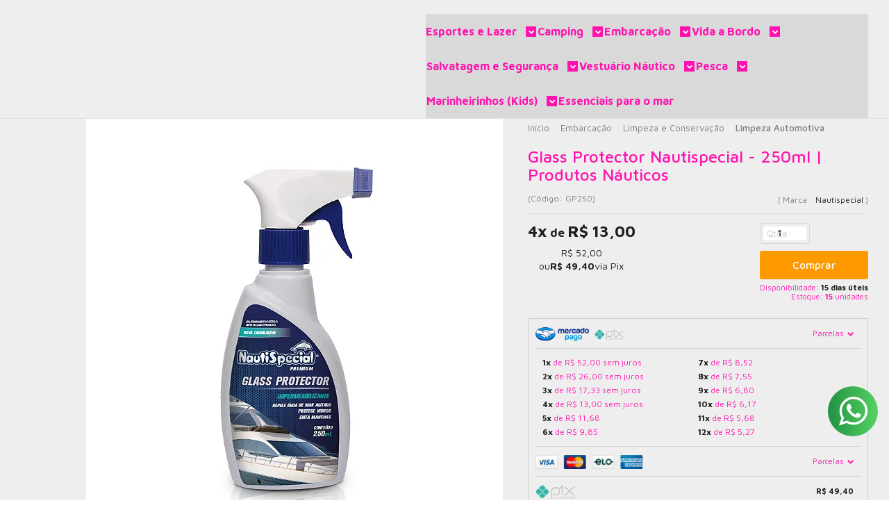

--- FILE ---
content_type: text/html; charset=utf-8
request_url: https://www.produtosnauticos.com/glass-protector-250ml-impermeabilizante-nautispecial
body_size: 37778
content:

<!DOCTYPE html>
<html lang="pt-br">
  <head>
    <meta charset="utf-8">
    <meta content='width=device-width, initial-scale=1.0, maximum-scale=2.0' name='viewport' />
    <title>Glass Protector Nautispecial - 250ml | Produtos Náuticos - Produtos Náuticos Brasil</title>
    <meta http-equiv="X-UA-Compatible" content="IE=edge">
    <meta name="generator" content="Loja Integrada" />

    <link rel="dns-prefetch" href="https://cdn.awsli.com.br/">
    <link rel="preconnect" href="https://cdn.awsli.com.br/">
    <link rel="preconnect" href="https://fonts.googleapis.com">
    <link rel="preconnect" href="https://fonts.gstatic.com" crossorigin>

    
  
      <meta property="og:url" content="https://www.produtosnauticos.com/glass-protector-250ml-impermeabilizante-nautispecial" />
      <meta property="og:type" content="website" />
      <meta property="og:site_name" content="Produtos Náuticos Brasil" />
      <meta property="og:locale" content="pt_BR" />
    
  <!-- Metadata para o facebook -->
  <meta property="og:type" content="website" />
  <meta property="og:title" content="Glass Protector Nautispecial - 250ml | Produtos Náuticos" />
  <meta property="og:image" content="https://cdn.awsli.com.br/800x800/1210/1210218/produto/101940166/a4e7013533.jpg" />
  <meta name="twitter:card" content="product" />
  
  <meta name="twitter:domain" content="www.produtosnauticos.com" />
  <meta name="twitter:url" content="https://www.produtosnauticos.com/glass-protector-250ml-impermeabilizante-nautispecial?utm_source=twitter&utm_medium=twitter&utm_campaign=twitter" />
  <meta name="twitter:title" content="Glass Protector Nautispecial - 250ml | Produtos Náuticos" />
  <meta name="twitter:description" content="Proteção e impermeabilização para para-brisas e vidros da embarcação. Aplicável a várias superfícies envidraçadas. Evita manchas de água salgada, aumenta segurança em todas as condições climáticas. Poder desaguante elimina a necessidade de limpador." />
  <meta name="twitter:image" content="https://cdn.awsli.com.br/300x300/1210/1210218/produto/101940166/a4e7013533.jpg" />
  <meta name="twitter:label1" content="Código" />
  <meta name="twitter:data1" content="GP250" />
  <meta name="twitter:label2" content="Disponibilidade" />
  <meta name="twitter:data2" content="15 dias úteis" />


    
  
    <script>
      setTimeout(function() {
        if (typeof removePageLoading === 'function') {
          removePageLoading();
        };
      }, 7000);
    </script>
  



    

  

    <link rel="canonical" href="https://www.produtosnauticos.com/glass-protector-250ml-impermeabilizante-nautispecial" />
  



  <meta name="description" content="Proteção e impermeabilização para para-brisas e vidros da embarcação. Aplicável a várias superfícies envidraçadas. Evita manchas de água salgada, aumenta segurança em todas as condições climáticas. Poder desaguante elimina a necessidade de limpador." />
  <meta property="og:description" content="Proteção e impermeabilização para para-brisas e vidros da embarcação. Aplicável a várias superfícies envidraçadas. Evita manchas de água salgada, aumenta segurança em todas as condições climáticas. Poder desaguante elimina a necessidade de limpador." />







  <meta name="robots" content="index, follow" />



    
      
        <link rel="shortcut icon" href="https://cdn.awsli.com.br/1210/1210218/favicon/pdfandreaprodutos-ovwmfpwzfw.png" />
      
      <link rel="icon" href="https://cdn.awsli.com.br/1210/1210218/favicon/pdfandreaprodutos-ovwmfpwzfw.png" sizes="192x192">
    
    
      <meta name="theme-color" content="#ffd24b">
    

    
      <link rel="stylesheet" href="https://cdn.awsli.com.br/production/static/loja/estrutura/v1/css/all.min.css?v=dfd2cc0" type="text/css">
    
    <!--[if lte IE 8]><link rel="stylesheet" href="https://cdn.awsli.com.br/production/static/loja/estrutura/v1/css/ie-fix.min.css" type="text/css"><![endif]-->
    <!--[if lte IE 9]><style type="text/css">.lateral-fulbanner { position: relative; }</style><![endif]-->

    
      <link rel="stylesheet" href="https://cdn.awsli.com.br/production/static/loja/estrutura/v1/css/tema-escuro.min.css?v=dfd2cc0" type="text/css">
    

    
    
      <link href="https://fonts.googleapis.com/css2?family=Open%20Sans:wght@300;400;600;700&display=swap" rel="stylesheet">
    

    
      <link rel="stylesheet" href="https://cdn.awsli.com.br/production/static/loja/estrutura/v1/css/bootstrap-responsive.css?v=dfd2cc0" type="text/css">
      <link rel="stylesheet" href="https://cdn.awsli.com.br/production/static/loja/estrutura/v1/css/style-responsive.css?v=dfd2cc0">
    

    <link rel="stylesheet" href="/tema.css?v=20250814-140810">

    

    <script type="text/javascript">
      var LOJA_ID = 1210218;
      var MEDIA_URL = "https://cdn.awsli.com.br/";
      var API_URL_PUBLIC = 'https://api.awsli.com.br/';
      
        var CARRINHO_PRODS = [];
      
      var ENVIO_ESCOLHIDO = 0;
      var ENVIO_ESCOLHIDO_CODE = 0;
      var CONTRATO_INTERNACIONAL = false;
      var CONTRATO_BRAZIL = !CONTRATO_INTERNACIONAL;
      var IS_STORE_ASYNC = true;
      var IS_CLIENTE_ANONIMO = false;
    </script>

    

    <!-- Editor Visual -->
    

    <script>
      

      const isPreview = JSON.parse(sessionStorage.getItem('preview', true));
      if (isPreview) {
        const url = location.href
        location.search === '' && url + (location.search = '?preview=None')
      }
    </script>

    
      <script src="https://cdn.awsli.com.br/production/static/loja/estrutura/v1/js/all.min.js?v=dfd2cc0"></script>
    
    <!-- HTML5 shim and Respond.js IE8 support of HTML5 elements and media queries -->
    <!--[if lt IE 9]>
      <script src="https://oss.maxcdn.com/html5shiv/3.7.2/html5shiv.min.js"></script>
      <script src="https://oss.maxcdn.com/respond/1.4.2/respond.min.js"></script>
    <![endif]-->

    <link rel="stylesheet" href="https://cdn.awsli.com.br/production/static/loja/estrutura/v1/css/slick.min.css" type="text/css">
    <script src="https://cdn.awsli.com.br/production/static/loja/estrutura/v1/js/slick.min.js?v=dfd2cc0"></script>
    <link rel="stylesheet" href="https://cdn.awsli.com.br/production/static/css/jquery.fancybox.min.css" type="text/css" />
    <script src="https://cdn.awsli.com.br/production/static/js/jquery/jquery.fancybox.pack.min.js"></script>

    
    

  
  <link rel="stylesheet" href="https://cdn.awsli.com.br/production/static/loja/estrutura/v1/css/imagezoom.min.css" type="text/css">
  <script src="https://cdn.awsli.com.br/production/static/loja/estrutura/v1/js/jquery.imagezoom.min.js"></script>

  <script type="text/javascript">
    var PRODUTO_ID = '101940166';
    var URL_PRODUTO_FRETE_CALCULAR = 'https://www.produtosnauticos.com/carrinho/frete';
    var variacoes = undefined;
    var grades = undefined;
    var imagem_grande = "https://cdn.awsli.com.br/2500x2500/1210/1210218/produto/101940166/a4e7013533.jpg";
    var produto_grades_imagens = {};
    var produto_preco_sob_consulta = false;
    var produto_preco = 52.00;
  </script>
  <script type="text/javascript" src="https://cdn.awsli.com.br/production/static/loja/estrutura/v1/js/produto.min.js?v=dfd2cc0"></script>
  <script type="text/javascript" src="https://cdn.awsli.com.br/production/static/loja/estrutura/v1/js/eventos-pixel-produto.min.js?v=dfd2cc0"></script>


    
      
        
      
        
      
        
      
        <!-- Global site tag (gtag.js) - Google Analytics -->
<script async src="https://www.googletagmanager.com/gtag/js?l=LIgtagDataLayer&id=G-Y607TDB454"></script>
<script>
  window.LIgtagDataLayer = window.LIgtagDataLayer || [];
  function LIgtag(){LIgtagDataLayer.push(arguments);}
  LIgtag('js', new Date());

  LIgtag('set', {
    'currency': 'BRL',
    'country': 'BR'
  });
  LIgtag('config', 'G-Y607TDB454');
  

  if(window.performance) {
    var timeSincePageLoad = Math.round(performance.now());
    LIgtag('event', 'timing_complete', {
      'name': 'load',
      'time': timeSincePageLoad
    });
  }

  $(document).on('li_view_home', function(_, eventID) {
    LIgtag('event', 'view_home');
  });

  $(document).on('li_select_product', function(_, eventID, data) {
    LIgtag('event', 'select_item', data);
  });

  $(document).on('li_start_contact', function(_, eventID, value) {
    LIgtag('event', 'start_contact', {
      value
    });
  });

  $(document).on('li_view_catalog', function(_, eventID) {
    LIgtag('event', 'view_catalog');
  });

  $(document).on('li_search', function(_, eventID, search_term) {
    LIgtag('event', 'search', {
      search_term
    });
  });

  $(document).on('li_filter_products', function(_, eventID, data) {
    LIgtag('event', 'filter_products', data);
  });

  $(document).on('li_sort_products', function(_, eventID, value) {
    LIgtag('event', 'sort_products', {
      value
    });
  });

  $(document).on('li_view_product', function(_, eventID, item) {
    LIgtag('event', 'view_item', {
      items: [item]
    });
  });

  $(document).on('li_select_variation', function(_, eventID, data) {
    LIgtag('event', 'select_variation', data);
  });

  $(document).on('li_calculate_shipping', function(_, eventID, data) {
    LIgtag('event', 'calculate_shipping', {
      zipcode: data.zipcode
    });
  });

  $(document).on('li_view_cart', function(_, eventID, data) {
    LIgtag('event', 'view_cart', data);
  });

  $(document).on('li_add_to_cart', function(_, eventID, data) {
    LIgtag('event', 'add_to_cart', {
      items: data.items
    });
  });

  $(document).on('li_apply_coupon', function(_, eventID, value) {
    LIgtag('event', 'apply_coupon', {
      value
    });
  });

  $(document).on('li_change_quantity', function(_, eventID, item) {
    LIgtag('event', 'change_quantity', {
      items: [item]
    });
  });

  $(document).on('li_remove_from_cart', function(_, eventID, item) {
    LIgtag('event', 'remove_from_cart', {
      items: [item]
    });
  });

  $(document).on('li_return_home', function(_, eventID) {
    LIgtag('event', 'return_home');
  });

  $(document).on('li_view_checkout', function(_, eventID, data) {
    LIgtag('event', 'begin_checkout', data);
  });

  $(document).on('li_login', function(_, eventID) {
    LIgtag('event', 'login');
  });

  $(document).on('li_change_address', function(_, eventID, value) {
    LIgtag('event', 'change_address', {
      value
    });
  });

  $(document).on('li_change_shipping', function(_, eventID, data) {
    LIgtag('event', 'add_shipping_info', data);
  });

  $(document).on('li_change_payment', function(_, eventID, data) {
    LIgtag('event', 'add_payment_info', data);
  });

  $(document).on('li_start_purchase', function(_, eventID) {
    LIgtag('event', 'start_purchase');
  });

  $(document).on('li_checkout_error', function(_, eventID, value) {
    LIgtag('event', 'checkout_error', {
      value
    });
  });

  $(document).on('li_purchase', function(_, eventID, data) {
    LIgtag('event', 'purchase', data);

    
  });
</script>
      
        <!-- Facebook Pixel Code -->
<script>
  !function(f,b,e,v,n,t,s)
  {if(f.fbq)return;n=f.fbq=function(){n.callMethod?
  n.callMethod.apply(n,arguments):n.queue.push(arguments)};
  if(!f._fbq)f._fbq=n;n.push=n;n.loaded=!0;n.version='2.0';
  n.queue=[];t=b.createElement(e);t.async=!0;
  t.src=v;s=b.getElementsByTagName(e)[0];
  s.parentNode.insertBefore(t,s)}(window, document,'script',
  'https://connect.facebook.net/en_US/fbevents.js');

  var has_meta_app = true,
    li_fb_user_data = {};

  try {
    var user_session_identifier = $.cookie('li_user_session_identifier');

    if (!user_session_identifier) {
      user_session_identifier = uuidv4();

      $.cookie('li_user_session_identifier', user_session_identifier, {
        path: '/'
      });
    };
  } catch (err) { }
  
  fbq('init', '524867709186936', {
    country: 'br',
    external_id: user_session_identifier,
    ...li_fb_user_data
  }, {
    agent: 'li'
  });
  
  $(document).on('li_view_home', function(_, eventID) {
    fbq('track', 'PageView', {}, { eventID: eventID + '-PV' });
  
    fbq('trackCustom', 'ViewHome', {}, { eventID });
  });

  $(document).on('li_select_product', function(_, eventID, data) {
    var body = {
      content_ids: [data.item_sku],
      content_name: data.item_name
    };

    fbq('trackCustom', 'SelectItem', body, { eventID });
  });

  $(document).on('li_start_contact', function(_, eventID, value) {
    var body = {
      content_name: value
    };

    fbq('track', 'Contact', body, { eventID });
  });

  $(document).on('li_view_catalog', function(_, eventID) {
    fbq('track', 'PageView', {}, { eventID: eventID + '-PV' });
  
    fbq('trackCustom', 'ViewCatalog', {}, { eventID });
  });

  $(document).on('li_search', function(_, eventID, search_term) {
    var body = {
      search_string: search_term
    };

    fbq('track', 'Search', body, { eventID });
  });

  $(document).on('li_filter_products', function(_, eventID, data) {
    var body = {
      content_name: data.attribute_name + ':' + data.attribute_value
    };

    fbq('trackCustom', 'FilterProducts', body, { eventID });
  });

  $(document).on('li_sort_products', function(_, eventID, value) {
    var body = {
      content_name: value
    };

    fbq('trackCustom', 'SortProducts', body, { eventID });
  });

  $(document).on('li_view_product', function(_, eventID, item) {
    fbq('track', 'PageView', {}, { eventID: eventID + '-PV' });
  
    var body = {
      content_ids: [item.item_sku],
      content_category: item.item_category,
      content_name: item.item_name,
      content_type: item.item_type,
      currency: 'BRL',
      value: item.price
    };

    fbq('track', 'ViewContent', body, { eventID });
  });

  $(document).on('li_select_variation', function(_, eventID, data) {
    var body = {
      content_name: data.grid_name + ':' + data.variation_name
    };

    fbq('track', 'CustomizeProduct', body, { eventID });
  });

  $(document).on('li_calculate_shipping', function(_, eventID, data) {
    var body = {
      content_name: data.zipcode
    };

    fbq('trackCustom', 'CalculateShipping', body, { eventID });
  });

  $(document).on('li_view_buy_together', function(_, eventID, data) {
    var content_ids = $.map(data.items, function(item) {
      return item.item_sku;
    });

    var body = {
      content_ids,
      content_name: data.title
    };

    fbq('trackCustom', 'ViewBuyTogether', body, { eventID });
  });

  $(document).on('li_select_buy_together_variation', function(_, eventID, data) {
    var body = {
      content_name: data.grid_name + ':' + data.variation_name
    };

    fbq('track', 'CustomizeBuyTogetherProduct', body, { eventID });
  });

  $(document).on('li_view_cart', function(_, eventID, data) {
    fbq('track', 'PageView', {}, { eventID: eventID + '-PV' });
  
    var contents = $.map(data.items, function(item) {
      return {
        id: item.item_sku,
        quantity: item.quantity
      };
    });

    var body = {
      contents,
      content_type: 'product',
      currency: 'BRL',
      num_items: contents.length,
      value: data.value
    };

    fbq('trackCustom', 'ViewCart', body, { eventID });
  });

  $(document).on('li_add_to_cart', function(_, eventID, data) {
    var value = 0;

    var contents = $.map(data.items, function(item) {
      value += item.price * item.quantity;

      return {
        id: item.item_sku,
        quantity: item.quantity
      };
    });

    var body = {
      contents,
      content_type: 'product',
      currency: 'BRL',
      value
    };

    fbq('track', 'AddToCart', body, { eventID });
  });

  $(document).on('li_apply_coupon', function(_, eventID, value) {
    var body = {
      content_name: value
    };

    fbq('trackCustom', 'ApplyCoupon', body, { eventID });
  });

  $(document).on('li_change_quantity', function(_, eventID, item) {
    var body = {
      contents: [
        {
          id: item.item_id,
          quantity: item.quantity
        }
      ]
    };

    fbq('trackCustom', 'ChangeQuantity', body, { eventID });
  });

  $(document).on('li_remove_from_cart', function(_, eventID, item) {
    var body = {
      content_ids: [item.item_id]
    };

    fbq('trackCustom', 'RemoveFromCart', body, { eventID });
  });

  $(document).on('li_return_home', function(_, eventID) {
    fbq('trackCustom', 'ReturnHome', {}, { eventID });
  });

  $(document).on('li_view_checkout', function(_, eventID, data) {
    fbq('track', 'PageView', {}, { eventID: eventID + '-PV' });
  
    var contents = $.map(data.items, function(item) {
      return {
        id: item.item_sku,
        quantity: item.quantity
      };
    });

    var body = {
      contents,
      content_type: 'product',
      currency: 'BRL',
      num_items: contents.length,
      value: data.value
    };

    fbq('track', 'InitiateCheckout', body, { eventID });
  });

  $(document).on('li_login', function(_, eventID) {
    fbq('track', 'PageView', {}, { eventID: eventID + '-PV' });

    fbq('trackCustom', 'Login', {}, { eventID });
  });

  $(document).on('li_change_address', function(_, eventID, value) {
    var body = {
      content_name: value
    };

    fbq('trackCustom', 'ChangeAddress', body, { eventID });
  });

  $(document).on('li_change_shipping', function(_, eventID, data) {
    var contents = $.map(data.items, function(item) {
      return {
        id: item.item_sku,
        quantity: item.quantity
      };
    });

    var body = {
      contents,
      content_name: data.shipping_tier
    };

    fbq('trackCustom', 'AddShippingInfo', body, { eventID });
  });

  $(document).on('li_change_payment', function(_, eventID, data) {
    var contents = $.map(data.items, function(item) {
      return {
        id: item.item_sku,
        quantity: item.quantity
      };
    });

    var body = {
      contents,
      content_name: data.payment_type
    };

    fbq('track', 'AddPaymentInfo', body, { eventID });
  });

  $(document).on('li_start_purchase', function(_, eventID) {
    fbq('trackCustom', 'StartPurchase', {}, { eventID });
  });

  $(document).on('li_checkout_error', function(_, eventID, value) {
    var body = {
      content_name: value
    };

    fbq('trackCustom', 'CheckoutError', body, { eventID });
  });

  $(document).on('li_purchase', function(_, eventID, data) {
    var contents = $.map(data.items, function(item) {
      return {
        id: item.item_sku,
        quantity: item.quantity
      };
    });

    var body = {
      contents,
      content_type: 'product',
      currency: 'BRL',
      num_items: contents.length,
      value: data.total_value,
      order_id: data.transaction_id
    };

    fbq('track', 'Purchase', body, { eventID });
  });
  
  $(document).on('li_view_page', function(_, eventID) {
    fbq('track', 'PageView', {}, { eventID: eventID + '-PV' });
  });

  $(document).on('li_view_purchase', function(_, eventID) {
    fbq('track', 'PageView', {}, { eventID: eventID + '-PV' });
  });

  $(document).on('li_view_wishlist', function(_, eventID) {
    fbq('track', 'PageView', {}, { eventID: eventID + '-PV' });
  });

  $(document).on('li_view_orders', function(_, eventID) {
    fbq('track', 'PageView', {}, { eventID: eventID + '-PV' });
  });

  $(document).on('li_view_account', function(_, eventID) {
    fbq('track', 'PageView', {}, { eventID: eventID + '-PV' });
  });

  $(document).on('li_view_others', function(_, eventID) {
    fbq('track', 'PageView', {}, { eventID: eventID + '-PV' });
  });
</script>
<noscript>
  <img height="1" width="1" style="display:none" 
       src="https://www.facebook.com/tr?id=524867709186936&ev=PageView&noscript=1"/>
</noscript>
<!-- End Facebook Pixel Code -->
      
        
      
        
      
        
      
    

    
<script>
  var url = '/_events/api/setEvent';

  var sendMetrics = function(event, user = {}) {
    var unique_identifier = uuidv4();

    try {
      var data = {
        request: {
          id: unique_identifier,
          environment: 'production'
        },
        store: {
          id: 1210218,
          name: 'Produtos Náuticos Brasil',
          test_account: false,
          has_meta_app: window.has_meta_app ?? false,
          li_search: true
        },
        device: {
          is_mobile: /Mobi/.test(window.navigator.userAgent),
          user_agent: window.navigator.userAgent,
          ip: '###device_ip###'
        },
        page: {
          host: window.location.hostname,
          path: window.location.pathname,
          search: window.location.search,
          type: 'product',
          title: document.title,
          referrer: document.referrer
        },
        timestamp: '###server_timestamp###',
        user_timestamp: new Date().toISOString(),
        event,
        origin: 'store'
      };

      if (window.performance) {
        var [timing] = window.performance.getEntriesByType('navigation');

        data['time'] = {
          server_response: Math.round(timing.responseStart - timing.requestStart)
        };
      }

      var _user = {},
          user_email_cookie = $.cookie('user_email'),
          user_data_cookie = $.cookie('LI-UserData');

      if (user_email_cookie) {
        var user_email = decodeURIComponent(user_email_cookie);

        _user['email'] = user_email;
      }

      if (user_data_cookie) {
        var user_data = JSON.parse(user_data_cookie);

        _user['logged'] = user_data.logged;
        _user['id'] = user_data.id ?? undefined;
      }

      $.each(user, function(key, value) {
        _user[key] = value;
      });

      if (!$.isEmptyObject(_user)) {
        data['user'] = _user;
      }

      try {
        var session_identifier = $.cookie('li_session_identifier');

        if (!session_identifier) {
          session_identifier = uuidv4();
        };

        var expiration_date = new Date();

        expiration_date.setTime(expiration_date.getTime() + (30 * 60 * 1000)); // 30 minutos

        $.cookie('li_session_identifier', session_identifier, {
          expires: expiration_date,
          path: '/'
        });

        data['session'] = {
          id: session_identifier
        };
      } catch (err) { }

      try {
        var user_session_identifier = $.cookie('li_user_session_identifier');

        if (!user_session_identifier) {
          user_session_identifier = uuidv4();

          $.cookie('li_user_session_identifier', user_session_identifier, {
            path: '/'
          });
        };

        data['user_session'] = {
          id: user_session_identifier
        };
      } catch (err) { }

      var _cookies = {},
          fbc = $.cookie('_fbc'),
          fbp = $.cookie('_fbp');

      if (fbc) {
        _cookies['fbc'] = fbc;
      }

      if (fbp) {
        _cookies['fbp'] = fbp;
      }

      if (!$.isEmptyObject(_cookies)) {
        data['session']['cookies'] = _cookies;
      }

      try {
        var ab_test_cookie = $.cookie('li_ab_test_running');

        if (ab_test_cookie) {
          var ab_test = JSON.parse(atob(ab_test_cookie));

          if (ab_test.length) {
            data['store']['ab_test'] = ab_test;
          }
        }
      } catch (err) { }

      var _utm = {};

      $.each(sessionStorage, function(key, value) {
        if (key.startsWith('utm_')) {
          var name = key.split('_')[1];

          _utm[name] = value;
        }
      });

      if (!$.isEmptyObject(_utm)) {
        data['session']['utm'] = _utm;
      }

      var controller = new AbortController();

      setTimeout(function() {
        controller.abort();
      }, 5000);

      fetch(url, {
        keepalive: true,
        method: 'POST',
        headers: {
          'Content-Type': 'application/json'
        },
        body: JSON.stringify({ data }),
        signal: controller.signal
      });
    } catch (err) { }

    return unique_identifier;
  }
</script>

    
<script>
  (function() {
    var initABTestHandler = function() {
      try {
        if ($.cookie('li_ab_test_running')) {
          return
        };
        var running_tests = [];

        
        
        
        

        var running_tests_to_cookie = JSON.stringify(running_tests);
        running_tests_to_cookie = btoa(running_tests_to_cookie);
        $.cookie('li_ab_test_running', running_tests_to_cookie, {
          path: '/'
        });

        
        if (running_tests.length > 0) {
          setTimeout(function() {
            $.ajax({
              url: "/conta/status"
            });
          }, 500);
        };

      } catch (err) { }
    }
    setTimeout(initABTestHandler, 500);
  }());
</script>

    
<script>
  $(function() {
    // Clicar em um produto
    $('.listagem-item').click(function() {
      var row, column;

      var $list = $(this).closest('[data-produtos-linha]'),
          index = $(this).closest('li').index();

      if($list.find('.listagem-linha').length === 1) {
        var productsPerRow = $list.data('produtos-linha');

        row = Math.floor(index / productsPerRow) + 1;
        column = (index % productsPerRow) + 1;
      } else {
        row = $(this).closest('.listagem-linha').index() + 1;
        column = index + 1;
      }

      var body = {
        item_id: $(this).attr('data-id'),
        item_sku: $(this).find('.produto-sku').text(),
        item_name: $(this).find('.nome-produto').text().trim(),
        item_row: row,
        item_column: column
      };

      var eventID = sendMetrics({
        type: 'event',
        name: 'select_product',
        data: body
      });

      $(document).trigger('li_select_product', [eventID, body]);
    });

    // Clicar no "Fale Conosco"
    $('#modalContato').on('show', function() {
      var value = 'Fale Conosco';

      var eventID = sendMetrics({
        type: 'event',
        name: 'start_contact',
        data: { text: value }
      });

      $(document).trigger('li_start_contact', [eventID, value]);
    });

    // Clicar no WhatsApp
    $('.li-whatsapp a').click(function() {
      var value = 'WhatsApp';

      var eventID = sendMetrics({
        type: 'event',
        name: 'start_contact',
        data: { text: value }
      });

      $(document).trigger('li_start_contact', [eventID, value]);
    });

    
      // Visualizar o produto
      var body = {
        item_id: '101940166',
        item_sku: 'GP250',
        item_name: 'Glass Protector Nautispecial - 250ml | Produtos Náuticos',
        item_category: 'Limpeza Automotiva',
        item_type: 'product',
        
          full_price: 52.00,
          promotional_price: null,
          price: 52.00,
        
        quantity: 1
      };

      var params = new URLSearchParams(window.location.search),
          recommendation_shelf = null,
          recommendation = {};

      if (
        params.has('recomendacao_id') &&
        params.has('email_ref') &&
        params.has('produtos_recomendados')
      ) {
        recommendation['email'] = {
          id: params.get('recomendacao_id'),
          email_id: params.get('email_ref'),
          products: $.map(params.get('produtos_recomendados').split(','), function(value) {
            return parseInt(value)
          })
        };
      }

      if (recommendation_shelf) {
        recommendation['shelf'] = recommendation_shelf;
      }

      if (!$.isEmptyObject(recommendation)) {
        body['recommendation'] = recommendation;
      }

      var eventID = sendMetrics({
        type: 'pageview',
        name: 'view_product',
        data: body
      });

      $(document).trigger('li_view_product', [eventID, body]);

      // Calcular frete
      $('#formCalcularCep').submit(function() {
        $(document).ajaxSuccess(function(event, xhr, settings) {
          try {
            var url = new URL(settings.url);

            if(url.pathname !== '/carrinho/frete') return;

            var data = xhr.responseJSON;

            if(data.error) return;

            var params = url.searchParams;

            var body = {
              zipcode: params.get('cep'),
              deliveries: $.map(data, function(delivery) {
                if(delivery.msgErro) return;

                return {
                  id: delivery.id,
                  name: delivery.name,
                  price: delivery.price,
                  delivery_time: delivery.deliveryTime
                };
              })
            };

            var eventID = sendMetrics({
              type: 'event',
              name: 'calculate_shipping',
              data: body
            });

            $(document).trigger('li_calculate_shipping', [eventID, body]);

            $(document).off('ajaxSuccess');
          } catch(error) {}
        });
      });

      // Visualizar compre junto
      $(document).on('buy_together_ready', function() {
        var $buyTogether = $('.compre-junto');

        var observer = new IntersectionObserver(function(entries) {
          entries.forEach(function(entry) {
            if(entry.isIntersecting) {
              var body = {
                title: $buyTogether.find('.compre-junto__titulo').text(),
                id: $buyTogether.data('id'),
                items: $buyTogether.find('.compre-junto__produto').map(function() {
                  var $product = $(this);

                  return {
                    item_id: $product.attr('data-id'),
                    item_sku: $product.attr('data-code'),
                    item_name: $product.find('.compre-junto__nome').text(),
                    full_price: $product.find('.compre-junto__preco--regular').data('price') || null,
                    promotional_price: $product.find('.compre-junto__preco--promocional').data('price') || null
                  };
                }).get()
              };

              var eventID = sendMetrics({
                type: 'event',
                name: 'view_buy_together',
                data: body
              });

              $(document).trigger('li_view_buy_together', [eventID, body]);

              observer.disconnect();
            }
          });
        }, { threshold: 1.0 });

        observer.observe($buyTogether.get(0));

        $('.compre-junto__atributo--grade').click(function(event) {
          if(!event.originalEvent) return;

          var body = {
            grid_name: $(this).closest('.compre-junto__atributos').data('grid'),
            variation_name: $(this).data('variation')
          };

          var eventID = sendMetrics({
            type: 'event',
            name: 'select_buy_together_variation',
            data: body
          });

          $(document).trigger('li_select_buy_together_variation', [eventID, body]);
        });

        $('.compre-junto__atributo--lista').change(function(event) {
          if(!event.originalEvent) return;

          var $selectedOption = $(this).find('option:selected');

          if(!$selectedOption.is('[value]')) return;

          var body = {
            grid_name: $(this).closest('.compre-junto__atributos').data('grid'),
            variation_name: $selectedOption.text()
          };

          var eventID = sendMetrics({
            type: 'event',
            name: 'select_buy_together_variation',
            data: body
          });

          $(document).trigger('li_select_buy_together_variation', [eventID, body]);
        });
      });

      // Selecionar uma variação
      $('.atributo-item').click(function(event) {
        if(!event.originalEvent) return;

        var body = {
          grid_name: $(this).data('grade-nome'),
          variation_name: $(this).data('variacao-nome')
        };

        var eventID = sendMetrics({
          type: 'event',
          name: 'select_variation',
          data: body
        });

        $(document).trigger('li_select_variation', [eventID, body]);
      });
    
  });
</script>


    
	<!-- Remarketing Google Ads -->
  
      <!-- Global site tag (gtag.js) - Google Ads: 865564389 -->
<script async src="https://www.googletagmanager.com/gtag/js?id=AW-865564389"></script>
<script>
  window.dataLayer = window.dataLayer || [];
  function gtag(){dataLayer.push(arguments);}
  gtag('js', new Date());

  gtag('config', 'AW-865564389');
</script>

<script>
  gtag('event', 'page_view', {
    'send_to': 'AW-865564389',
    'value': 'replace with value',
    'items': [{
      'id': 'replace with value',
      'google_business_vertical': 'retail'
    }, {
      'id': 'replace with value',
      'location_id': 'replace with value',
      'google_business_vertical': 'custom'
    }]
  });
</script>
  

	<!-- Verificação de Domínio -->
  
      <meta name="facebook-domain-verification" content="ypeb9aq7d56hol2zk8k084h5cido25" />
  

	<!-- tags 3 -->
  
      <!-- Google tag (gtag.js) -->
<script async src="https://www.googletagmanager.com/gtag/js?id=AW-865564389"></script>
<script>
  window.dataLayer = window.dataLayer || [];
  function gtag(){dataLayer.push(arguments);}
  gtag('js', new Date());

  gtag('config', 'AW-865564389');
</script>

  

	<!-- Snippet de Evento -->
  
      <!-- Event snippet for Compra (1) conversion page -->
<script>
  gtag('event', 'conversion', {
      'send_to': 'AW-865564389/G6w6CIDBtvoYEOXt3ZwD',
      'transaction_id': ''
  });
</script>

  

	<!-- tags do Google -->
  
      <!-- Google Tag Manager -->
<script>(function(w,d,s,l,i){w[l]=w[l]||[];w[l].push({'gtm.start':
new Date().getTime(),event:'gtm.js'});var f=d.getElementsByTagName(s)[0],
j=d.createElement(s),dl=l!='dataLayer'?'&l='+l:'';j.async=true;j.src=
'https://www.googletagmanager.com/gtm.js?id='+i+dl;f.parentNode.insertBefore(j,f);
})(window,document,'script','dataLayer','GTM-TR2NFQD');</script>
<!-- End Google Tag Manager -->
  

	<!-- Verificação Merchant Center -->
  
      <meta name="google-site-verification" content="smoukl982WpDPl5E8XsVwn0aqUoNk5AsFmUMsaxb3qw" />
  

	<!-- Monitoramento RD Station -->
  
      <script type="text/javascript" async src="https://d335luupugsy2.cloudfront.net/js/loader-scripts/aa8bacd8-0dc9-4434-843d-5c6abf28c2dd-loader.js" ></script>
  

	<!-- Produtos Náuticos - Clarity -->
  
      <script type="text/javascript">
    (function(c,l,a,r,i,t,y){
        c[a]=c[a]||function(){(c[a].q=c[a].q||[]).push(arguments)};
        t=l.createElement(r);t.async=1;t.src="https://www.clarity.ms/tag/"+i;
        y=l.getElementsByTagName(r)[0];y.parentNode.insertBefore(t,y);
    })(window, document, "clarity", "script", "l8de8rabdl");
</script>
  

	<!-- mlabs -->
  
      <!-- Global Site Tag mLabs (mlabs.js) - mLabs -->
<script src="https://s3.amazonaws.com/sites.mlabs.com.br/mlabs.js"></script>
<script>
    mLabsTracking.ready(function(){client = mLabsConfigure({'tid':"64c2cf7b7131205cd7f7ade9"});});
</script>
  


    
      
        <link href="//cdn.awsli.com.br/temasv2/4399/__theme_custom.css?v=1753453049" rel="stylesheet" type="text/css">
<script src="//cdn.awsli.com.br/temasv2/4399/__theme_custom.js?v=1753453049"></script>
      
    

    

    

    
  <link rel="manifest" href="/manifest.json" />




  </head>
  <body class="pagina-produto produto-101940166 tema-transparente  ">
    <div id="fb-root"></div>
    
  
    <div id="full-page-loading">
      <div class="conteiner" style="height: 100%;">
        <div class="loading-placeholder-content">
          <div class="loading-placeholder-effect loading-placeholder-header"></div>
          <div class="loading-placeholder-effect loading-placeholder-body"></div>
        </div>
      </div>
      <script>
        var is_full_page_loading = true;
        function removePageLoading() {
          if (is_full_page_loading) {
            try {
              $('#full-page-loading').remove();
            } catch(e) {}
            try {
              var div_loading = document.getElementById('full-page-loading');
              if (div_loading) {
                div_loading.remove();
              };
            } catch(e) {}
            is_full_page_loading = false;
          };
        };
        $(function() {
          setTimeout(function() {
            removePageLoading();
          }, 1);
        });
      </script>
      <style>
        #full-page-loading { position: fixed; z-index: 9999999; margin: auto; top: 0; left: 0; bottom: 0; right: 0; }
        #full-page-loading:before { content: ''; display: block; position: fixed; top: 0; left: 0; width: 100%; height: 100%; background: rgba(255, 255, 255, .98); background: radial-gradient(rgba(255, 255, 255, .99), rgba(255, 255, 255, .98)); }
        .loading-placeholder-content { height: 100%; display: flex; flex-direction: column; position: relative; z-index: 1; }
        .loading-placeholder-effect { background-color: #F9F9F9; border-radius: 5px; width: 100%; animation: pulse-loading 1.5s cubic-bezier(0.4, 0, 0.6, 1) infinite; }
        .loading-placeholder-content .loading-placeholder-body { flex-grow: 1; margin-bottom: 30px; }
        .loading-placeholder-content .loading-placeholder-header { height: 20%; min-height: 100px; max-height: 200px; margin: 30px 0; }
        @keyframes pulse-loading{50%{opacity:.3}}
      </style>
    </div>
  



    
      
        




<div class="barra-inicial fundo-secundario">
  <div class="conteiner">
    <div class="row-fluid">
      <div class="lista-redes span3 hidden-phone">
        
          <ul>
            
              <li>
                <a href="https://facebook.com/produtosnauticos" target="_blank" aria-label="Siga nos no Facebook"><i class="icon-facebook"></i></a>
              </li>
            
            
            
            
              <li>
                <a href="https://youtube.com.br/produtosnauticos" target="_blank" aria-label="Siga nos no Youtube"><i class="icon-youtube"></i></a>
              </li>
            
            
              <li>
                <a href="https://instagram.com/produtos_nauticos" target="_blank" aria-label="Siga nos no Instagram"><i class="icon-instagram"></i></a>
              </li>
            
            
              <li>
                <a href="https://pinterest.com/produtosnauticos" target="_blank" aria-label="Siga nos no Pinterest"><i class="icon-pinterest"></i></a>
              </li>
            
            
          </ul>
        
      </div>
      <div class="canais-contato span9">
        <ul>
          <li class="hidden-phone">
            <a href="#modalContato" data-toggle="modal" data-target="#modalContato">
              <i class="icon-comment"></i>
              Fale Conosco
            </a>
          </li>
          
            <li>
              <span>
                <i class="icon-phone"></i>Telefone: (24) 97402-4580
              </span>
            </li>
          
          
            <li class="tel-whatsapp">
              <span>
                <i class="fa fa-whatsapp"></i>Whatsapp: (24) 97402-4580
              </span>
            </li>
          
          
        </ul>
      </div>
    </div>
  </div>
</div>

      
    

    <div class="conteiner-principal">
      
        
          
<div id="cabecalho">

  <div class="atalhos-mobile visible-phone fundo-secundario borda-principal">
    <ul>

      <li><a href="https://www.produtosnauticos.com/" class="icon-home"> </a></li>
      
      <li class="fundo-principal"><a href="https://www.produtosnauticos.com/carrinho/index" class="icon-shopping-cart"> </a></li>
      
      
        <li class="menu-user-logged" style="display: none;"><a href="https://www.produtosnauticos.com/conta/logout" class="icon-signout menu-user-logout"> </a></li>
      
      
      <li><a href="https://www.produtosnauticos.com/conta/index" class="icon-user"> </a></li>
      
      <li class="vazia"><span>&nbsp;</span></li>

    </ul>
  </div>

  <div class="conteiner">
    <div class="row-fluid">
      <div class="span3">
        <h2 class="logo cor-secundaria">
          <a href="https://www.produtosnauticos.com/" title="Produtos Náuticos Brasil">
            
            <img src="https://cdn.awsli.com.br/400x300/1210/1210218/logo/design-sem-nome--2--1mvihdqv6p.png" alt="Produtos Náuticos Brasil" />
            
          </a>
        </h2>


      </div>

      <div class="conteudo-topo span9">
        <div class="superior row-fluid hidden-phone">
          <div class="span8">
            
              
                <div class="btn-group menu-user-logged" style="display: none;">
                  <a href="https://www.produtosnauticos.com/conta/index" class="botao secundario pequeno dropdown-toggle" data-toggle="dropdown">
                    Olá, <span class="menu-user-name"></span>
                    <span class="icon-chevron-down"></span>
                  </a>
                  <ul class="dropdown-menu">
                    <li>
                      <a href="https://www.produtosnauticos.com/conta/index" title="Minha conta">Minha conta</a>
                    </li>
                    
                      <li>
                        <a href="https://www.produtosnauticos.com/conta/pedido/listar" title="Minha conta">Meus pedidos</a>
                      </li>
                    
                    <li>
                      <a href="https://www.produtosnauticos.com/conta/favorito/listar" title="Meus favoritos">Meus favoritos</a>
                    </li>
                    <li>
                      <a href="https://www.produtosnauticos.com/conta/logout" title="Sair" class="menu-user-logout">Sair</a>
                    </li>
                  </ul>
                </div>
              
              
                <a href="https://www.produtosnauticos.com/conta/login" class="bem-vindo cor-secundaria menu-user-welcome">
                  Bem-vindo, <span class="cor-principal">identifique-se</span> para fazer pedidos
                </a>
              
            
          </div>
          <div class="span4">
            <ul class="acoes-conta borda-alpha">
              
                <li>
                  <i class="icon-list fundo-principal"></i>
                  <a href="https://www.produtosnauticos.com/conta/pedido/listar" class="cor-secundaria">Meus Pedidos</a>
                </li>
              
              
                <li>
                  <i class="icon-user fundo-principal"></i>
                  <a href="https://www.produtosnauticos.com/conta/index" class="cor-secundaria">Minha Conta</a>
                </li>
              
            </ul>
          </div>
        </div>

        <div class="inferior row-fluid ">
          <div class="span8 busca-mobile">
            <a href="javascript:;" class="atalho-menu visible-phone icon-th botao principal"> </a>

            <div class="busca borda-alpha">
              <form id="form-buscar" action="/buscar" method="get">
                <input id="auto-complete" type="text" name="q" placeholder="Digite o que você procura" value="" autocomplete="off" maxlength="255" />
                <button class="botao botao-busca icon-search fundo-secundario" aria-label="Buscar"></button>
              </form>
            </div>

          </div>

          
            <div class="span4 hidden-phone">
              

  <div class="carrinho vazio">
    
      <a href="https://www.produtosnauticos.com/carrinho/index">
        <i class="icon-shopping-cart fundo-principal"></i>
        <strong class="qtd-carrinho titulo cor-secundaria" style="display: none;">0</strong>
        <span style="display: none;">
          
            <b class="titulo cor-secundaria"><span>Meu Carrinho</span></b>
          
          <span class="cor-secundaria">Produtos adicionados</span>
        </span>
        
          <span class="titulo cor-secundaria vazio-text">Carrinho vazio</span>
        
      </a>
    
    <div class="carrinho-interno-ajax"></div>
  </div>
  
<div class="minicart-placeholder" style="display: none;">
  <div class="carrinho-interno borda-principal">
    <ul>
      <li class="minicart-item-modelo">
        
          <div class="preco-produto com-promocao destaque-parcela ">
            <div>
              <s class="preco-venda">
                R$ --PRODUTO_PRECO_DE--
              </s>
              <strong class="preco-promocional cor-principal">
                R$ --PRODUTO_PRECO_POR--
              </strong>
            </div>
          </div>
        
        <a data-href="--PRODUTO_URL--" class="imagem-produto">
          <img data-src="https://cdn.awsli.com.br/64x64/--PRODUTO_IMAGEM--" alt="--PRODUTO_NOME--" />
        </a>
        <a data-href="--PRODUTO_URL--" class="nome-produto cor-secundaria">
          --PRODUTO_NOME--
        </a>
        <div class="produto-sku hide">--PRODUTO_SKU--</div>
      </li>
    </ul>
    <div class="carrinho-rodape">
      <span class="carrinho-info">
        
          <i>--CARRINHO_QUANTIDADE-- produto no carrinho</i>
        
        
          
            <span class="carrino-total">
              Total: <strong class="titulo cor-principal">R$ --CARRINHO_TOTAL_ITENS--</strong>
            </span>
          
        
      </span>
      <a href="https://www.produtosnauticos.com/carrinho/index" class="botao principal">
        
          <i class="icon-shopping-cart"></i>Ir para o carrinho
        
      </a>
    </div>
  </div>
</div>



            </div>
          
        </div>

      </div>
    </div>
    


  
    
      
<div class="menu superior">
  <ul class="nivel-um">
    


    

  


    
      <li class="categoria-id-12072072 com-filho borda-principal">
        <a href="https://www.produtosnauticos.com/lazer-e-diversao" title="Esportes e Lazer">
          <strong class="titulo cor-secundaria">Esportes e Lazer</strong>
          
            <i class="icon-chevron-down fundo-secundario"></i>
          
        </a>
        
          <ul class="nivel-dois borda-alpha">
            

  <li class="categoria-id-22012538 com-filho">
    <a href="https://www.produtosnauticos.com/acessorios-de-natacao" title="Acessórios De Natação">
      
        <i class="icon-chevron-right fundo-secundario"></i>
      
      Acessórios De Natação
    </a>
    
      <ul class="nivel-tres">
        
          

  <li class="categoria-id-22615116 ">
    <a href="https://www.produtosnauticos.com/oculos" title="Óculos">
      
      Óculos
    </a>
    
  </li>

  <li class="categoria-id-22615115 ">
    <a href="https://www.produtosnauticos.com/protetores-de-ouvido-e-nariz" title="Protetores de Ouvido e Nariz">
      
      Protetores de Ouvido e Nariz
    </a>
    
  </li>

  <li class="categoria-id-22615120 ">
    <a href="https://www.produtosnauticos.com/touca" title="Touca">
      
      Touca
    </a>
    
  </li>


        
      </ul>
    
  </li>

  <li class="categoria-id-14151115 com-filho">
    <a href="https://www.produtosnauticos.com/boias" title="Boias">
      
        <i class="icon-chevron-right fundo-secundario"></i>
      
      Boias
    </a>
    
      <ul class="nivel-tres">
        
          

  <li class="categoria-id-22614734 ">
    <a href="https://www.produtosnauticos.com/boia-de-reboque" title="Boia De Reboque">
      
      Boia De Reboque
    </a>
    
  </li>

  <li class="categoria-id-22614842 ">
    <a href="https://www.produtosnauticos.com/boia-e-flutuador-inflavel" title="Boia e Flutuador Inflável">
      
      Boia e Flutuador Inflável
    </a>
    
  </li>

  <li class="categoria-id-14191697 ">
    <a href="https://www.produtosnauticos.com/porta-copo-inflavel" title="Coolers e Porta Copo Inflável">
      
      Coolers e Porta Copo Inflável
    </a>
    
  </li>


        
      </ul>
    
  </li>

  <li class="categoria-id-20337280 com-filho">
    <a href="https://www.produtosnauticos.com/bote-inflavel" title="Bote Inflável">
      
        <i class="icon-chevron-right fundo-secundario"></i>
      
      Bote Inflável
    </a>
    
      <ul class="nivel-tres">
        
          

  <li class="categoria-id-17342494 ">
    <a href="https://www.produtosnauticos.com/inflador-para-botes" title="Inflador Para Botes">
      
      Inflador Para Botes
    </a>
    
  </li>

  <li class="categoria-id-22616512 ">
    <a href="https://www.produtosnauticos.com/remo" title="Remo">
      
      Remo
    </a>
    
  </li>


        
      </ul>
    
  </li>

  <li class="categoria-id-22615058 com-filho">
    <a href="https://www.produtosnauticos.com/itens-para-praia" title="Itens Para Praia">
      
        <i class="icon-chevron-right fundo-secundario"></i>
      
      Itens Para Praia
    </a>
    
      <ul class="nivel-tres">
        
          

  <li class="categoria-id-22614846 ">
    <a href="https://www.produtosnauticos.com/cadeira-de-praia" title="Cadeira de Praia">
      
      Cadeira de Praia
    </a>
    
  </li>

  <li class="categoria-id-22802403 ">
    <a href="https://www.produtosnauticos.com/caixa-termica" title="Caixa Térmica">
      
      Caixa Térmica
    </a>
    
  </li>

  <li class="categoria-id-21162195 ">
    <a href="https://www.produtosnauticos.com/guarda-sol" title="Guarda Sol">
      
      Guarda Sol
    </a>
    
  </li>


        
      </ul>
    
  </li>

  <li class="categoria-id-21756015 ">
    <a href="https://www.produtosnauticos.com/jogos-ao-ar-livre" title="Jogos Ao Ar Livre">
      
      Jogos Ao Ar Livre
    </a>
    
  </li>

  <li class="categoria-id-17041480 com-filho">
    <a href="https://www.produtosnauticos.com/mergulho" title="Mergulho">
      
        <i class="icon-chevron-right fundo-secundario"></i>
      
      Mergulho
    </a>
    
      <ul class="nivel-tres">
        
          

  <li class="categoria-id-17041501 ">
    <a href="https://www.produtosnauticos.com/acessorios-para-mergulho" title="Acessórios De Mergulho">
      
      Acessórios De Mergulho
    </a>
    
  </li>

  <li class="categoria-id-19950159 ">
    <a href="https://www.produtosnauticos.com/nadadeira" title="Nadadeira">
      
      Nadadeira
    </a>
    
  </li>

  <li class="categoria-id-17041493 ">
    <a href="https://www.produtosnauticos.com/roupas" title="Roupa de Mergulho">
      
      Roupa de Mergulho
    </a>
    
  </li>

  <li class="categoria-id-19950118 ">
    <a href="https://www.produtosnauticos.com/snorkel-e-mascara-de-mergulho" title="Snorkel e Máscara">
      
      Snorkel e Máscara
    </a>
    
  </li>


        
      </ul>
    
  </li>

  <li class="categoria-id-14160954 com-filho">
    <a href="https://www.produtosnauticos.com/piscina" title="Piscina">
      
        <i class="icon-chevron-right fundo-secundario"></i>
      
      Piscina
    </a>
    
      <ul class="nivel-tres">
        
          

  <li class="categoria-id-22614816 ">
    <a href="https://www.produtosnauticos.com/acessorios" title="Acessórios">
      
      Acessórios
    </a>
    
  </li>

  <li class="categoria-id-22614811 ">
    <a href="https://www.produtosnauticos.com/escadas" title="Escadas">
      
      Escadas
    </a>
    
  </li>

  <li class="categoria-id-22614814 ">
    <a href="https://www.produtosnauticos.com/piscina-inflavel" title="Piscina Inflável">
      
      Piscina Inflável
    </a>
    
  </li>


        
      </ul>
    
  </li>

  <li class="categoria-id-17313119 ">
    <a href="https://www.produtosnauticos.com/wakeboard" title="Wakeboard">
      
      Wakeboard
    </a>
    
  </li>


          </ul>
        
      </li>
    
      <li class="categoria-id-12071186 com-filho borda-principal">
        <a href="https://www.produtosnauticos.com/artigos-de-camping" title="Camping">
          <strong class="titulo cor-secundaria">Camping</strong>
          
            <i class="icon-chevron-down fundo-secundario"></i>
          
        </a>
        
          <ul class="nivel-dois borda-alpha">
            

  <li class="categoria-id-12348056 com-filho">
    <a href="https://www.produtosnauticos.com/acessorios-para-camping" title="Acessórios Para Camping">
      
        <i class="icon-chevron-right fundo-secundario"></i>
      
      Acessórios Para Camping
    </a>
    
      <ul class="nivel-tres">
        
          

  <li class="categoria-id-22779051 ">
    <a href="https://www.produtosnauticos.com/bastao-de-caminhada" title="Bastão De Caminhada">
      
      Bastão De Caminhada
    </a>
    
  </li>

  <li class="categoria-id-22052846 ">
    <a href="https://www.produtosnauticos.com/bomba-de-ar" title="Bomba De Ar">
      
      Bomba De Ar
    </a>
    
  </li>

  <li class="categoria-id-19909211 ">
    <a href="https://www.produtosnauticos.com/facas-e-canivetes" title="Facas e Canivetes">
      
      Facas e Canivetes
    </a>
    
  </li>

  <li class="categoria-id-19909218 ">
    <a href="https://www.produtosnauticos.com/lanternas-e-lampioes" title="Lanternas e Lampiões">
      
      Lanternas e Lampiões
    </a>
    
  </li>


        
      </ul>
    
  </li>

  <li class="categoria-id-22779040 com-filho">
    <a href="https://www.produtosnauticos.com/barracas-tendas-e-acessorios" title="Barracas e Equipamentos">
      
        <i class="icon-chevron-right fundo-secundario"></i>
      
      Barracas e Equipamentos
    </a>
    
      <ul class="nivel-tres">
        
          

  <li class="categoria-id-12347959 ">
    <a href="https://www.produtosnauticos.com/barracas" title="Barracas e Sacos de Dormir">
      
      Barracas e Sacos de Dormir
    </a>
    
  </li>

  <li class="categoria-id-12348036 ">
    <a href="https://www.produtosnauticos.com/colchao-inflavel" title="Colchão Inflável">
      
      Colchão Inflável
    </a>
    
  </li>


        
      </ul>
    
  </li>

  <li class="categoria-id-22780228 com-filho">
    <a href="https://www.produtosnauticos.com/cozinha-ao-ar-livre" title="Cozinha Ao Ar Livre">
      
        <i class="icon-chevron-right fundo-secundario"></i>
      
      Cozinha Ao Ar Livre
    </a>
    
      <ul class="nivel-tres">
        
          

  <li class="categoria-id-12348027 ">
    <a href="https://www.produtosnauticos.com/fogareiro" title="Fogareiro e Gás">
      
      Fogareiro e Gás
    </a>
    
  </li>

  <li class="categoria-id-19909207 ">
    <a href="https://www.produtosnauticos.com/caixas-e-bolsas-termicas" title="Recipientes Térmicos">
      
      Recipientes Térmicos
    </a>
    
  </li>

  <li class="categoria-id-22816782 ">
    <a href="https://www.produtosnauticos.com/talheres-e-utensilios" title="Talheres e Utensílios">
      
      Talheres e Utensílios
    </a>
    
  </li>


        
      </ul>
    
  </li>

  <li class="categoria-id-22816811 ">
    <a href="https://www.produtosnauticos.com/jaqueta-corta-vento" title="Jaquetas">
      
      Jaquetas
    </a>
    
  </li>

  <li class="categoria-id-19909214 ">
    <a href="https://www.produtosnauticos.com/mesas-e-cadeiras-portateis" title="Mesas e Cadeiras Portáteis">
      
      Mesas e Cadeiras Portáteis
    </a>
    
  </li>

  <li class="categoria-id-19909191 com-filho">
    <a href="https://www.produtosnauticos.com/mochilas" title="Mochila e Saco Estanque">
      
        <i class="icon-chevron-right fundo-secundario"></i>
      
      Mochila e Saco Estanque
    </a>
    
      <ul class="nivel-tres">
        
          

  <li class="categoria-id-22779006 ">
    <a href="https://www.produtosnauticos.com/mochilas-" title="Mochilas">
      
      Mochilas
    </a>
    
  </li>

  <li class="categoria-id-22779010 ">
    <a href="https://www.produtosnauticos.com/pochete" title="Pochete">
      
      Pochete
    </a>
    
  </li>

  <li class="categoria-id-22779011 ">
    <a href="https://www.produtosnauticos.com/saco-estanque" title="Saco Estanque">
      
      Saco Estanque
    </a>
    
  </li>


        
      </ul>
    
  </li>


          </ul>
        
      </li>
    
      <li class="categoria-id-20323455 com-filho borda-principal">
        <a href="https://www.produtosnauticos.com/embarcacoes" title="Embarcação">
          <strong class="titulo cor-secundaria">Embarcação</strong>
          
            <i class="icon-chevron-down fundo-secundario"></i>
          
        </a>
        
          <ul class="nivel-dois borda-alpha">
            

  <li class="categoria-id-12069842 com-filho">
    <a href="https://www.produtosnauticos.com/atracacao-e-ancoragem" title="Atracação e Ancoragem">
      
        <i class="icon-chevron-right fundo-secundario"></i>
      
      Atracação e Ancoragem
    </a>
    
      <ul class="nivel-tres">
        
          

  <li class="categoria-id-12233194 ">
    <a href="https://www.produtosnauticos.com/ancora" title="Âncora">
      
      Âncora
    </a>
    
  </li>

  <li class="categoria-id-12233193 ">
    <a href="https://www.produtosnauticos.com/boia" title="Boia de Arinque">
      
      Boia de Arinque
    </a>
    
  </li>

  <li class="categoria-id-17328548 ">
    <a href="https://www.produtosnauticos.com/botao-interruptor" title="Botão Interruptor">
      
      Botão Interruptor
    </a>
    
  </li>

  <li class="categoria-id-12233222 ">
    <a href="https://www.produtosnauticos.com/cabo" title="Cabo">
      
      Cabo
    </a>
    
  </li>

  <li class="categoria-id-20246413 ">
    <a href="https://www.produtosnauticos.com/None--" title="Defensa Náutica">
      
      Defensa Náutica
    </a>
    
  </li>

  <li class="categoria-id-12233199 ">
    <a href="https://www.produtosnauticos.com/guincho" title="Guincho">
      
      Guincho
    </a>
    
  </li>


        
      </ul>
    
  </li>

  <li class="categoria-id-17303621 ">
    <a href="https://www.produtosnauticos.com/colas-e-massas-plasticas" title="Colas e Massas Plásticas">
      
      Colas e Massas Plásticas
    </a>
    
  </li>

  <li class="categoria-id-12072042 com-filho">
    <a href="https://www.produtosnauticos.com/comando-e-direcao" title="Comando e Direção">
      
        <i class="icon-chevron-right fundo-secundario"></i>
      
      Comando e Direção
    </a>
    
      <ul class="nivel-tres">
        
          

  <li class="categoria-id-12356821 ">
    <a href="https://www.produtosnauticos.com/cabo-de-comando" title="Cabo de Comando">
      
      Cabo de Comando
    </a>
    
  </li>

  <li class="categoria-id-12356826 ">
    <a href="https://www.produtosnauticos.com/cabo-de-direcao" title="Cabo de Direção">
      
      Cabo de Direção
    </a>
    
  </li>

  <li class="categoria-id-12356875 ">
    <a href="https://www.produtosnauticos.com/caixa-de-direcao" title="Caixa De Direção">
      
      Caixa De Direção
    </a>
    
  </li>

  <li class="categoria-id-21118714 ">
    <a href="https://www.produtosnauticos.com/gaiuta-vigia-e-escotilha" title="Gaiuta Vigia e Escotilha">
      
      Gaiuta Vigia e Escotilha
    </a>
    
  </li>

  <li class="categoria-id-22672865 ">
    <a href="https://www.produtosnauticos.com/hidrofolio" title="Hidrofólio">
      
      Hidrofólio
    </a>
    
  </li>

  <li class="categoria-id-12356867 ">
    <a href="https://www.produtosnauticos.com/volante" title="Volante">
      
      Volante
    </a>
    
  </li>


        
      </ul>
    
  </li>

  <li class="categoria-id-12072125 com-filho">
    <a href="https://www.produtosnauticos.com/eletrica-e-iluminacao" title="Elétrica e Iluminação">
      
        <i class="icon-chevron-right fundo-secundario"></i>
      
      Elétrica e Iluminação
    </a>
    
      <ul class="nivel-tres">
        
          

  <li class="categoria-id-12348796 ">
    <a href="https://www.produtosnauticos.com/acessorios-eletricos" title="Acessórios Elétricos">
      
      Acessórios Elétricos
    </a>
    
  </li>

  <li class="categoria-id-12348697 ">
    <a href="https://www.produtosnauticos.com/chave-geral" title="Chave Geral">
      
      Chave Geral
    </a>
    
  </li>

  <li class="categoria-id-12348704 ">
    <a href="https://www.produtosnauticos.com/farol-de-busca" title="Farol de Busca">
      
      Farol de Busca
    </a>
    
  </li>

  <li class="categoria-id-12348799 ">
    <a href="https://www.produtosnauticos.com/lampada" title="Lâmpada">
      
      Lâmpada
    </a>
    
  </li>

  <li class="categoria-id-12348708 ">
    <a href="https://www.produtosnauticos.com/luz-de-cortesia" title="Luz de Cortesia">
      
      Luz de Cortesia
    </a>
    
  </li>

  <li class="categoria-id-12348834 ">
    <a href="https://www.produtosnauticos.com/luz-de-navegacao" title="Luz de Navegação">
      
      Luz de Navegação
    </a>
    
  </li>

  <li class="categoria-id-12348747 ">
    <a href="https://www.produtosnauticos.com/luz-subaquatica" title="Luz Subaquática ">
      
      Luz Subaquática 
    </a>
    
  </li>

  <li class="categoria-id-17460364 ">
    <a href="https://www.produtosnauticos.com/suporte-para-bateria" title="Suporte Para Bateria">
      
      Suporte Para Bateria
    </a>
    
  </li>


        
      </ul>
    
  </li>

  <li class="categoria-id-12072208 com-filho">
    <a href="https://www.produtosnauticos.com/ferragem" title="Ferragem">
      
        <i class="icon-chevron-right fundo-secundario"></i>
      
      Ferragem
    </a>
    
      <ul class="nivel-tres">
        
          

  <li class="categoria-id-22911838 ">
    <a href="https://www.produtosnauticos.com/caixa-de-ferramentas" title="Caixa De Ferramentas">
      
      Caixa De Ferramentas
    </a>
    
  </li>

  <li class="categoria-id-18571671 ">
    <a href="https://www.produtosnauticos.com/utensilios-de-seguranca" title="Equipamento De Segurança">
      
      Equipamento De Segurança
    </a>
    
  </li>

  <li class="categoria-id-23176057 ">
    <a href="https://www.produtosnauticos.com/ferramentas" title="Ferramentas">
      
      Ferramentas
    </a>
    
  </li>

  <li class="categoria-id-12357510 ">
    <a href="https://www.produtosnauticos.com/utilidades" title="Manilha e Peças">
      
      Manilha e Peças
    </a>
    
  </li>


        
      </ul>
    
  </li>

  <li class="categoria-id-20246408 com-filho">
    <a href="https://www.produtosnauticos.com/None" title="Hidráulica">
      
        <i class="icon-chevron-right fundo-secundario"></i>
      
      Hidráulica
    </a>
    
      <ul class="nivel-tres">
        
          

  <li class="categoria-id-20246410 ">
    <a href="https://www.produtosnauticos.com/categoria/20246410.html" title="Automático">
      
      Automático
    </a>
    
  </li>

  <li class="categoria-id-20246432 ">
    <a href="https://www.produtosnauticos.com/categoria/20246432.html" title="Bomba Centrífuga">
      
      Bomba Centrífuga
    </a>
    
  </li>

  <li class="categoria-id-20246409 ">
    <a href="https://www.produtosnauticos.com/categoria/20246409.html" title="Bomba de Porão">
      
      Bomba de Porão
    </a>
    
  </li>

  <li class="categoria-id-20246414 ">
    <a href="https://www.produtosnauticos.com/categoria/20246414.html" title="Bomba de Pressurização">
      
      Bomba de Pressurização
    </a>
    
  </li>

  <li class="categoria-id-20246424 ">
    <a href="https://www.produtosnauticos.com/categoria/20246424.html" title="Bomba de Transferência">
      
      Bomba de Transferência
    </a>
    
  </li>

  <li class="categoria-id-20246416 ">
    <a href="https://www.produtosnauticos.com/categoria/20246416.html" title="Bomba Maceradora">
      
      Bomba Maceradora
    </a>
    
  </li>

  <li class="categoria-id-20246418 ">
    <a href="https://www.produtosnauticos.com/None---" title="Bombas de Circulação">
      
      Bombas de Circulação
    </a>
    
  </li>

  <li class="categoria-id-20246421 ">
    <a href="https://www.produtosnauticos.com/categoria/20246421.html" title="Caixa Coletora">
      
      Caixa Coletora
    </a>
    
  </li>

  <li class="categoria-id-20246422 ">
    <a href="https://www.produtosnauticos.com/categoria/20246422.html" title="Kit Conversão">
      
      Kit Conversão
    </a>
    
  </li>

  <li class="categoria-id-20246411 ">
    <a href="https://www.produtosnauticos.com/categoria/20246411.html" title="Vaso Sanitário">
      
      Vaso Sanitário
    </a>
    
  </li>


        
      </ul>
    
  </li>

  <li class="categoria-id-12071341 com-filho">
    <a href="https://www.produtosnauticos.com/limpeza-e-conservacao" title="Limpeza e Conservação">
      
        <i class="icon-chevron-right fundo-secundario"></i>
      
      Limpeza e Conservação
    </a>
    
      <ul class="nivel-tres">
        
          

  <li class="categoria-id-12349684 ">
    <a href="https://www.produtosnauticos.com/desengordurante" title="Desengordurante">
      
      Desengordurante
    </a>
    
  </li>

  <li class="categoria-id-12349690 ">
    <a href="https://www.produtosnauticos.com/desengraxante" title="Desengraxante">
      
      Desengraxante
    </a>
    
  </li>

  <li class="categoria-id-12349794 ">
    <a href="https://www.produtosnauticos.com/desinfetante" title="Desinfetante">
      
      Desinfetante
    </a>
    
  </li>

  <li class="categoria-id-12349777 ">
    <a href="https://www.produtosnauticos.com/limpa-costado" title="Limpa Costado">
      
      Limpa Costado
    </a>
    
  </li>

  <li class="categoria-id-12356819 ">
    <a href="https://www.produtosnauticos.com/limpeza-automotiva" title="Limpeza Automotiva">
      
      Limpeza Automotiva
    </a>
    
  </li>

  <li class="categoria-id-23334989 ">
    <a href="https://www.produtosnauticos.com/nautibellecategory" title="NautiBelle">
      
      NautiBelle
    </a>
    
  </li>

  <li class="categoria-id-12349695 ">
    <a href="https://www.produtosnauticos.com/odorizadores" title="Odorizador">
      
      Odorizador
    </a>
    
  </li>

  <li class="categoria-id-12349757 ">
    <a href="https://www.produtosnauticos.com/protetor-e-cera" title="Protetor e Cera">
      
      Protetor e Cera
    </a>
    
  </li>

  <li class="categoria-id-13396523 ">
    <a href="https://www.produtosnauticos.com/tinta" title="Tinta">
      
      Tinta
    </a>
    
  </li>

  <li class="categoria-id-12349649 ">
    <a href="https://www.produtosnauticos.com/utensilios-de-limpeza" title="Utensílios de Limpeza">
      
      Utensílios de Limpeza
    </a>
    
  </li>


        
      </ul>
    
  </li>

  <li class="categoria-id-12071371 com-filho">
    <a href="https://www.produtosnauticos.com/oleos-e-lubrificantes" title="Óleos e Lubrificantes">
      
        <i class="icon-chevron-right fundo-secundario"></i>
      
      Óleos e Lubrificantes
    </a>
    
      <ul class="nivel-tres">
        
          

  <li class="categoria-id-23216206 com-filho">
    <a href="https://www.produtosnauticos.com/classe" title="Classe">
      
        <i class="icon-chevron-right fundo-secundario"></i>
      
      Classe
    </a>
    
      <ul class="nivel-tres">
        
          

  <li class="categoria-id-12144401 ">
    <a href="https://www.produtosnauticos.com/oleos-e-lubrificantes-2-tempos" title="2 Tempos">
      
      2 Tempos
    </a>
    
  </li>

  <li class="categoria-id-12144402 ">
    <a href="https://www.produtosnauticos.com/oleos-e-lubrificantes-4-tempos" title="4 Tempos">
      
      4 Tempos
    </a>
    
  </li>

  <li class="categoria-id-12144493 ">
    <a href="https://www.produtosnauticos.com/rabetas" title="Rabeta">
      
      Rabeta
    </a>
    
  </li>


        
      </ul>
    
  </li>

  <li class="categoria-id-17277562 ">
    <a href="https://www.produtosnauticos.com/evinrude-jhonson" title="Evinrude Jhonson">
      
      Evinrude Jhonson
    </a>
    
  </li>

  <li class="categoria-id-23216115 ">
    <a href="https://www.produtosnauticos.com/ipiranga" title="Ipiranga">
      
      Ipiranga
    </a>
    
  </li>

  <li class="categoria-id-17277595 ">
    <a href="https://www.produtosnauticos.com/lubrax" title="Lubrax">
      
      Lubrax
    </a>
    
  </li>

  <li class="categoria-id-17277556 ">
    <a href="https://www.produtosnauticos.com/mercury" title="Mercury">
      
      Mercury
    </a>
    
  </li>

  <li class="categoria-id-17277589 ">
    <a href="https://www.produtosnauticos.com/mobil" title="Mobil">
      
      Mobil
    </a>
    
  </li>

  <li class="categoria-id-22824959 ">
    <a href="https://www.produtosnauticos.com/mwm" title="MWM">
      
      MWM
    </a>
    
  </li>

  <li class="categoria-id-17277600 ">
    <a href="https://www.produtosnauticos.com/radnaq" title="Radnaq">
      
      Radnaq
    </a>
    
  </li>

  <li class="categoria-id-17277559 ">
    <a href="https://www.produtosnauticos.com/yamaha" title="Yamaha">
      
      Yamaha
    </a>
    
  </li>


        
      </ul>
    
  </li>

  <li class="categoria-id-12072045 com-filho">
    <a href="https://www.produtosnauticos.com/mecanica-e-manutecao" title="Peças Para Motores">
      
        <i class="icon-chevron-right fundo-secundario"></i>
      
      Peças Para Motores
    </a>
    
      <ul class="nivel-tres">
        
          

  <li class="categoria-id-12348288 ">
    <a href="https://www.produtosnauticos.com/anodo" title="Anodo ">
      
      Anodo 
    </a>
    
  </li>

  <li class="categoria-id-12348381 ">
    <a href="https://www.produtosnauticos.com/bomba-de-combustivel" title="Bomba de Combustível">
      
      Bomba de Combustível
    </a>
    
  </li>

  <li class="categoria-id-12357334 ">
    <a href="https://www.produtosnauticos.com/chave-corta-circuito" title="Chave Corta Circuito">
      
      Chave Corta Circuito
    </a>
    
  </li>

  <li class="categoria-id-12348299 ">
    <a href="https://www.produtosnauticos.com/filtro" title="Filtro">
      
      Filtro
    </a>
    
  </li>

  <li class="categoria-id-12348350 ">
    <a href="https://www.produtosnauticos.com/helice" title="Hélice">
      
      Hélice
    </a>
    
  </li>

  <li class="categoria-id-12348634 ">
    <a href="https://www.produtosnauticos.com/juntas" title="Juntas">
      
      Juntas
    </a>
    
  </li>

  <li class="categoria-id-12348637 ">
    <a href="https://www.produtosnauticos.com/reparo" title="Kit Reparo">
      
      Kit Reparo
    </a>
    
  </li>

  <li class="categoria-id-12348383 ">
    <a href="https://www.produtosnauticos.com/outros" title="Outros">
      
      Outros
    </a>
    
  </li>

  <li class="categoria-id-12348257 ">
    <a href="https://www.produtosnauticos.com/rotor" title="Rotor">
      
      Rotor
    </a>
    
  </li>

  <li class="categoria-id-17304663 ">
    <a href="https://www.produtosnauticos.com/tacometro/" title="Tacômetro">
      
      Tacômetro
    </a>
    
  </li>

  <li class="categoria-id-12348348 ">
    <a href="https://www.produtosnauticos.com/vela-de-ignicao" title="Vela de Ignição ">
      
      Vela de Ignição 
    </a>
    
  </li>


        
      </ul>
    
  </li>

  <li class="categoria-id-17357779 ">
    <a href="https://www.produtosnauticos.com/taques-de-combustivel" title="Tanques de Combustível">
      
      Tanques de Combustível
    </a>
    
  </li>


          </ul>
        
      </li>
    
      <li class="categoria-id-12071375 com-filho borda-principal">
        <a href="https://www.produtosnauticos.com/vida-a-bordo" title="Vida a Bordo">
          <strong class="titulo cor-secundaria">Vida a Bordo</strong>
          
            <i class="icon-chevron-down fundo-secundario"></i>
          
        </a>
        
          <ul class="nivel-dois borda-alpha">
            

  <li class="categoria-id-12233403 ">
    <a href="https://www.produtosnauticos.com/caixa-e-bolsa-termica" title="Caixa e Bolsa Térmica">
      
      Caixa e Bolsa Térmica
    </a>
    
  </li>

  <li class="categoria-id-12233386 ">
    <a href="https://www.produtosnauticos.com/churrasqueira" title="Churrasqueira">
      
      Churrasqueira
    </a>
    
  </li>

  <li class="categoria-id-18464844 com-filho">
    <a href="https://www.produtosnauticos.com/cuidado-pessoal" title="Cuidado Pessoal">
      
        <i class="icon-chevron-right fundo-secundario"></i>
      
      Cuidado Pessoal
    </a>
    
      <ul class="nivel-tres">
        
          

  <li class="categoria-id-18464846 ">
    <a href="https://www.produtosnauticos.com/protetores-solares" title="Protetores Solares">
      
      Protetores Solares
    </a>
    
  </li>


        
      </ul>
    
  </li>

  <li class="categoria-id-22801999 com-filho">
    <a href="https://www.produtosnauticos.com/limpeza-e-organizacao" title="Limpeza e Organização">
      
        <i class="icon-chevron-right fundo-secundario"></i>
      
      Limpeza e Organização
    </a>
    
      <ul class="nivel-tres">
        
          

  <li class="categoria-id-22802036 ">
    <a href="https://www.produtosnauticos.com/acessorios-para-limpeza" title="Acessórios Para Limpeza">
      
      Acessórios Para Limpeza
    </a>
    
  </li>

  <li class="categoria-id-22802038 ">
    <a href="https://www.produtosnauticos.com/produtos-para-limpeza" title="Produtos Para Limpeza">
      
      Produtos Para Limpeza
    </a>
    
  </li>


        
      </ul>
    
  </li>

  <li class="categoria-id-22802067 ">
    <a href="https://www.produtosnauticos.com/pias" title="Pias e Torneiras">
      
      Pias e Torneiras
    </a>
    
  </li>

  <li class="categoria-id-12233414 ">
    <a href="https://www.produtosnauticos.com/porta-copos" title="Porta Copos">
      
      Porta Copos
    </a>
    
  </li>

  <li class="categoria-id-17331128 ">
    <a href="https://www.produtosnauticos.com/radio-e-comunicadores" title="Rádio e Comunicadores">
      
      Rádio e Comunicadores
    </a>
    
  </li>

  <li class="categoria-id-12233492 com-filho">
    <a href="https://www.produtosnauticos.com/utensilios-de-cozinha" title="Utensílios de Cozinha ">
      
        <i class="icon-chevron-right fundo-secundario"></i>
      
      Utensílios de Cozinha 
    </a>
    
      <ul class="nivel-tres">
        
          

  <li class="categoria-id-22802009 ">
    <a href="https://www.produtosnauticos.com/acessorios-------" title="Acessórios">
      
      Acessórios
    </a>
    
  </li>

  <li class="categoria-id-12233415 ">
    <a href="https://www.produtosnauticos.com/copos-e-tacas" title="Copos, Taças e Xícaras">
      
      Copos, Taças e Xícaras
    </a>
    
  </li>

  <li class="categoria-id-22802005 ">
    <a href="https://www.produtosnauticos.com/jogo-de-pratos-e-talheres" title="Jogo de Pratos e Talheres">
      
      Jogo de Pratos e Talheres
    </a>
    
  </li>

  <li class="categoria-id-22802001 ">
    <a href="https://www.produtosnauticos.com/potes-e-panelas" title="Potes e  Panelas">
      
      Potes e  Panelas
    </a>
    
  </li>


        
      </ul>
    
  </li>


          </ul>
        
      </li>
    
      <li class="categoria-id-12071265 com-filho borda-principal">
        <a href="https://www.produtosnauticos.com/salvatagem-e-seguranca" title="Salvatagem e Segurança">
          <strong class="titulo cor-secundaria">Salvatagem e Segurança</strong>
          
            <i class="icon-chevron-down fundo-secundario"></i>
          
        </a>
        
          <ul class="nivel-dois borda-alpha">
            

  <li class="categoria-id-12233249 com-filho">
    <a href="https://www.produtosnauticos.com/boia-circular" title="Boia Circular">
      
        <i class="icon-chevron-right fundo-secundario"></i>
      
      Boia Circular
    </a>
    
      <ul class="nivel-tres">
        
          

  <li class="categoria-id-22838989 ">
    <a href="https://www.produtosnauticos.com/classe-ii-" title="Classe II">
      
      Classe II
    </a>
    
  </li>

  <li class="categoria-id-22838990 ">
    <a href="https://www.produtosnauticos.com/classe-iii-" title="Classe III">
      
      Classe III
    </a>
    
  </li>

  <li class="categoria-id-17309335 ">
    <a href="https://www.produtosnauticos.com/suporte-para-boia-circular" title="Suporte Para Bóia Circular">
      
      Suporte Para Bóia Circular
    </a>
    
  </li>


        
      </ul>
    
  </li>

  <li class="categoria-id-14930817 ">
    <a href="https://www.produtosnauticos.com/coletes-esportivos-e-infantil" title="Colete Esportivo">
      
      Colete Esportivo
    </a>
    
  </li>

  <li class="categoria-id-14930819 ">
    <a href="https://www.produtosnauticos.com/colete-infantil" title="Colete Infantil">
      
      Colete Infantil
    </a>
    
  </li>

  <li class="categoria-id-22839018 ">
    <a href="https://www.produtosnauticos.com/pet-animal-de-estimacao" title="Colete Pet - Animal de Estimação">
      
      Colete Pet - Animal de Estimação
    </a>
    
  </li>

  <li class="categoria-id-12233280 com-filho">
    <a href="https://www.produtosnauticos.com/coletes-homologados" title=" Coletes Homologados">
      
        <i class="icon-chevron-right fundo-secundario"></i>
      
       Coletes Homologados
    </a>
    
      <ul class="nivel-tres">
        
          

  <li class="categoria-id-22838980 ">
    <a href="https://www.produtosnauticos.com/classe-i" title="Classe I">
      
      Classe I
    </a>
    
  </li>

  <li class="categoria-id-22838981 ">
    <a href="https://www.produtosnauticos.com/classe-ii" title="Classe II">
      
      Classe II
    </a>
    
  </li>

  <li class="categoria-id-22838982 ">
    <a href="https://www.produtosnauticos.com/classe-iii" title="Classe III">
      
      Classe III
    </a>
    
  </li>

  <li class="categoria-id-22838983 ">
    <a href="https://www.produtosnauticos.com/classe-v" title="Classe V">
      
      Classe V
    </a>
    
  </li>


        
      </ul>
    
  </li>

  <li class="categoria-id-22839225 ">
    <a href="https://www.produtosnauticos.com/extintor" title="Extintor">
      
      Extintor
    </a>
    
  </li>

  <li class="categoria-id-22839221 ">
    <a href="https://www.produtosnauticos.com/luz-de-navegacao-" title="Luz De Navegação">
      
      Luz De Navegação
    </a>
    
  </li>

  <li class="categoria-id-22840620 com-filho">
    <a href="https://www.produtosnauticos.com/pirotecnicos-e-sinalizadores" title="Pirotécnicos e Sinalizadores">
      
        <i class="icon-chevron-right fundo-secundario"></i>
      
      Pirotécnicos e Sinalizadores
    </a>
    
      <ul class="nivel-tres">
        
          

  <li class="categoria-id-17294633 ">
    <a href="https://www.produtosnauticos.com/luz-de-boia-salva-vidas" title="Luz de Boia Salva-Vidas">
      
      Luz de Boia Salva-Vidas
    </a>
    
  </li>

  <li class="categoria-id-12233331 ">
    <a href="https://www.produtosnauticos.com/pirotecnicos" title="Pirotécnicos">
      
      Pirotécnicos
    </a>
    
  </li>


        
      </ul>
    
  </li>

  <li class="categoria-id-22840333 com-filho">
    <a href="https://www.produtosnauticos.com/radio-e-comunicacao" title="Radio e Comunicação">
      
        <i class="icon-chevron-right fundo-secundario"></i>
      
      Radio e Comunicação
    </a>
    
      <ul class="nivel-tres">
        
          

  <li class="categoria-id-20337224 ">
    <a href="https://www.produtosnauticos.com/bussola" title="Bússola">
      
      Bússola
    </a>
    
  </li>

  <li class="categoria-id-12357670 ">
    <a href="https://www.produtosnauticos.com/buzina" title="Buzina">
      
      Buzina
    </a>
    
  </li>

  <li class="categoria-id-22840339 ">
    <a href="https://www.produtosnauticos.com/radio-e-gps" title="Rádio e GPS">
      
      Rádio e GPS
    </a>
    
  </li>


        
      </ul>
    
  </li>


          </ul>
        
      </li>
    
      <li class="categoria-id-20289895 com-filho borda-principal">
        <a href="https://www.produtosnauticos.com/vestuario-" title="Vestuário Náutico">
          <strong class="titulo cor-secundaria">Vestuário Náutico</strong>
          
            <i class="icon-chevron-down fundo-secundario"></i>
          
        </a>
        
          <ul class="nivel-dois borda-alpha">
            

  <li class="categoria-id-20289897 com-filho">
    <a href="https://www.produtosnauticos.com/feminino-" title="Feminino">
      
        <i class="icon-chevron-right fundo-secundario"></i>
      
      Feminino
    </a>
    
      <ul class="nivel-tres">
        
          

  <li class="categoria-id-20289938 ">
    <a href="https://www.produtosnauticos.com/luvas-" title="Acessórios">
      
      Acessórios
    </a>
    
  </li>

  <li class="categoria-id-20246429 ">
    <a href="https://www.produtosnauticos.com/None-" title="Camisa UV">
      
      Camisa UV
    </a>
    
  </li>

  <li class="categoria-id-20289946 ">
    <a href="https://www.produtosnauticos.com/chapeus-e-viseiras" title="Chapéu, Viseira e Boné">
      
      Chapéu, Viseira e Boné
    </a>
    
  </li>

  <li class="categoria-id-20289936 ">
    <a href="https://www.produtosnauticos.com/jaquetas-" title="Jaquetas femininas">
      
      Jaquetas femininas
    </a>
    
  </li>

  <li class="categoria-id-17266869 ">
    <a href="https://www.produtosnauticos.com/saida-de-praia" title="Saída de Praia">
      
      Saída de Praia
    </a>
    
  </li>


        
      </ul>
    
  </li>

  <li class="categoria-id-20289902 com-filho">
    <a href="https://www.produtosnauticos.com/infantil" title="Infantil">
      
        <i class="icon-chevron-right fundo-secundario"></i>
      
      Infantil
    </a>
    
      <ul class="nivel-tres">
        
          

  <li class="categoria-id-20289972 ">
    <a href="https://www.produtosnauticos.com/camisas--" title="Camisas">
      
      Camisas
    </a>
    
  </li>

  <li class="categoria-id-20289977 ">
    <a href="https://www.produtosnauticos.com/bones" title="Chapéu e Boné">
      
      Chapéu e Boné
    </a>
    
  </li>

  <li class="categoria-id-20289970 ">
    <a href="https://www.produtosnauticos.com/sapatilhas--" title="Sapatilhas">
      
      Sapatilhas
    </a>
    
  </li>


        
      </ul>
    
  </li>

  <li class="categoria-id-20289899 com-filho">
    <a href="https://www.produtosnauticos.com/masculino-" title="Masculino">
      
        <i class="icon-chevron-right fundo-secundario"></i>
      
      Masculino
    </a>
    
      <ul class="nivel-tres">
        
          

  <li class="categoria-id-20289931 ">
    <a href="https://www.produtosnauticos.com/luvas" title="Acessórios">
      
      Acessórios
    </a>
    
  </li>

  <li class="categoria-id-20290017 ">
    <a href="https://www.produtosnauticos.com/camisa-uv" title="Camisa UV">
      
      Camisa UV
    </a>
    
  </li>

  <li class="categoria-id-20289922 ">
    <a href="https://www.produtosnauticos.com/chapeus" title="Chapéu, Viseira e Boné">
      
      Chapéu, Viseira e Boné
    </a>
    
  </li>

  <li class="categoria-id-20289913 ">
    <a href="https://www.produtosnauticos.com/jaquetas" title="Jaquetas masculinas">
      
      Jaquetas masculinas
    </a>
    
  </li>


        
      </ul>
    
  </li>

  <li class="categoria-id-22921893 com-filho">
    <a href="https://www.produtosnauticos.com/calcado" title="Meia e Calçado">
      
        <i class="icon-chevron-right fundo-secundario"></i>
      
      Meia e Calçado
    </a>
    
      <ul class="nivel-tres">
        
          

  <li class="categoria-id-22921897 com-filho">
    <a href="https://www.produtosnauticos.com/chinelo" title="Chinelo">
      
        <i class="icon-chevron-right fundo-secundario"></i>
      
      Chinelo
    </a>
    
      <ul class="nivel-tres">
        
          

  <li class="categoria-id-23249107 ">
    <a href="https://www.produtosnauticos.com/chinelos-femininos" title="Chinelos Femininos">
      
      Chinelos Femininos
    </a>
    
  </li>

  <li class="categoria-id-23249105 ">
    <a href="https://www.produtosnauticos.com/chinelos-masculinos" title="Chinelos Masculinos">
      
      Chinelos Masculinos
    </a>
    
  </li>


        
      </ul>
    
  </li>

  <li class="categoria-id-20289939 ">
    <a href="https://www.produtosnauticos.com/sapatilhas-" title="Meia e Sapatilhas">
      
      Meia e Sapatilhas
    </a>
    
  </li>


        
      </ul>
    
  </li>

  <li class="categoria-id-12233494 ">
    <a href="https://www.produtosnauticos.com/oculos-de-sol" title="Óculos de Sol">
      
      Óculos de Sol
    </a>
    
  </li>


          </ul>
        
      </li>
    
      <li class="categoria-id-20008693 com-filho borda-principal">
        <a href="https://www.produtosnauticos.com/pesca" title="Pesca">
          <strong class="titulo cor-secundaria">Pesca</strong>
          
            <i class="icon-chevron-down fundo-secundario"></i>
          
        </a>
        
          <ul class="nivel-dois borda-alpha">
            

  <li class="categoria-id-12347952 com-filho">
    <a href="https://www.produtosnauticos.com/acessorios-para-pesca" title="Acessórios Para Pesca">
      
        <i class="icon-chevron-right fundo-secundario"></i>
      
      Acessórios Para Pesca
    </a>
    
      <ul class="nivel-tres">
        
          

  <li class="categoria-id-22844868 ">
    <a href="https://www.produtosnauticos.com/alicates-e-facas" title="Alicates e Facas">
      
      Alicates e Facas
    </a>
    
  </li>

  <li class="categoria-id-22844964 ">
    <a href="https://www.produtosnauticos.com/cabo-de-aco" title="Cabo de Aço">
      
      Cabo de Aço
    </a>
    
  </li>

  <li class="categoria-id-22844887 ">
    <a href="https://www.produtosnauticos.com/estojos-e-caixas" title="Estojos e Caixas">
      
      Estojos e Caixas
    </a>
    
  </li>

  <li class="categoria-id-22844891 ">
    <a href="https://www.produtosnauticos.com/outros-" title="Outros">
      
      Outros
    </a>
    
  </li>


        
      </ul>
    
  </li>

  <li class="categoria-id-12347918 ">
    <a href="https://www.produtosnauticos.com/anzol" title="Anzol">
      
      Anzol
    </a>
    
  </li>

  <li class="categoria-id-21898407 ">
    <a href="https://www.produtosnauticos.com/arbalete-e-arpao" title="Arbalete e Arpão">
      
      Arbalete e Arpão
    </a>
    
  </li>

  <li class="categoria-id-12347856 ">
    <a href="https://www.produtosnauticos.com/carretilha-e-molinete" title="Carretilha e Molinete">
      
      Carretilha e Molinete
    </a>
    
  </li>

  <li class="categoria-id-12347826 com-filho">
    <a href="https://www.produtosnauticos.com/iscas-artificiais" title="Iscas Artificiais">
      
        <i class="icon-chevron-right fundo-secundario"></i>
      
      Iscas Artificiais
    </a>
    
      <ul class="nivel-tres">
        
          

  <li class="categoria-id-22844939 ">
    <a href="https://www.produtosnauticos.com/fundo" title="Fundo">
      
      Fundo
    </a>
    
  </li>

  <li class="categoria-id-22844936 ">
    <a href="https://www.produtosnauticos.com/meia-agua" title="Meia Água">
      
      Meia Água
    </a>
    
  </li>

  <li class="categoria-id-22844932 ">
    <a href="https://www.produtosnauticos.com/soft-bait" title="Soft Bait">
      
      Soft Bait
    </a>
    
  </li>

  <li class="categoria-id-22844934 ">
    <a href="https://www.produtosnauticos.com/superficie" title="Superfície">
      
      Superfície
    </a>
    
  </li>


        
      </ul>
    
  </li>

  <li class="categoria-id-12347916 com-filho">
    <a href="https://www.produtosnauticos.com/linha-de-pesca" title="Linha de Pesca">
      
        <i class="icon-chevron-right fundo-secundario"></i>
      
      Linha de Pesca
    </a>
    
      <ul class="nivel-tres">
        
          

  <li class="categoria-id-22844857 ">
    <a href="https://www.produtosnauticos.com/monofilamento" title="Monofilamento">
      
      Monofilamento
    </a>
    
  </li>

  <li class="categoria-id-22844861 ">
    <a href="https://www.produtosnauticos.com/multifilamento" title="Multifilamento">
      
      Multifilamento
    </a>
    
  </li>


        
      </ul>
    
  </li>

  <li class="categoria-id-19914433 com-filho">
    <a href="https://www.produtosnauticos.com/varas-de-pesca" title="Varas de Pesca">
      
        <i class="icon-chevron-right fundo-secundario"></i>
      
      Varas de Pesca
    </a>
    
      <ul class="nivel-tres">
        
          

  <li class="categoria-id-22844952 ">
    <a href="https://www.produtosnauticos.com/porta-vara" title="Porta Vara">
      
      Porta Vara
    </a>
    
  </li>

  <li class="categoria-id-22844943 ">
    <a href="https://www.produtosnauticos.com/vara-telescopica" title="Vara Telescópica">
      
      Vara Telescópica
    </a>
    
  </li>


        
      </ul>
    
  </li>

  <li class="categoria-id-20019578 com-filho">
    <a href="https://www.produtosnauticos.com/vestuario" title="Vestuário">
      
        <i class="icon-chevron-right fundo-secundario"></i>
      
      Vestuário
    </a>
    
      <ul class="nivel-tres">
        
          

  <li class="categoria-id-22845048 ">
    <a href="https://www.produtosnauticos.com/bone-e-chapeu" title="Boné e Chapéu">
      
      Boné e Chapéu
    </a>
    
  </li>

  <li class="categoria-id-22845038 ">
    <a href="https://www.produtosnauticos.com/camiseta-e-bermuda" title="Camiseta e Bermuda">
      
      Camiseta e Bermuda
    </a>
    
  </li>


        
      </ul>
    
  </li>


          </ul>
        
      </li>
    
      <li class="categoria-id-19046861 com-filho borda-principal">
        <a href="https://www.produtosnauticos.com/marinheirinhos" title="Marinheirinhos (Kids)">
          <strong class="titulo cor-secundaria">Marinheirinhos (Kids)</strong>
          
            <i class="icon-chevron-down fundo-secundario"></i>
          
        </a>
        
          <ul class="nivel-dois borda-alpha">
            

  <li class="categoria-id-20441119 ">
    <a href="https://www.produtosnauticos.com/acessorios-de-mergulho-infantil" title="Acessórios De Natação Infantil">
      
      Acessórios De Natação Infantil
    </a>
    
  </li>

  <li class="categoria-id-20440621 com-filho">
    <a href="https://www.produtosnauticos.com/boia-e-colete" title="Boia e Colete Infantil">
      
        <i class="icon-chevron-right fundo-secundario"></i>
      
      Boia e Colete Infantil
    </a>
    
      <ul class="nivel-tres">
        
          

  <li class="categoria-id-22839024 ">
    <a href="https://www.produtosnauticos.com/boia-circular-" title="Boia Circular">
      
      Boia Circular
    </a>
    
  </li>

  <li class="categoria-id-22839023 ">
    <a href="https://www.produtosnauticos.com/boia-de-braco" title="Boia de Braço">
      
      Boia de Braço
    </a>
    
  </li>

  <li class="categoria-id-22839025 ">
    <a href="https://www.produtosnauticos.com/colete-infantil-" title="Colete Infantil">
      
      Colete Infantil
    </a>
    
  </li>


        
      </ul>
    
  </li>

  <li class="categoria-id-20440612 ">
    <a href="https://www.produtosnauticos.com/brinquedos" title="Brinquedos">
      
      Brinquedos
    </a>
    
  </li>

  <li class="categoria-id-20441189 ">
    <a href="https://www.produtosnauticos.com/bote-inflavel-infantil" title="Outros">
      
      Outros
    </a>
    
  </li>

  <li class="categoria-id-20440978 ">
    <a href="https://www.produtosnauticos.com/utensilios-para-alimentacao" title="Utensílios Para Alimentação">
      
      Utensílios Para Alimentação
    </a>
    
  </li>

  <li class="categoria-id-20440617 ">
    <a href="https://www.produtosnauticos.com/vestuario-infantil" title="Vestuário Infantil">
      
      Vestuário Infantil
    </a>
    
  </li>


          </ul>
        
      </li>
    
      <li class="categoria-id-21157333  borda-principal">
        <a href="https://www.produtosnauticos.com/essenciais-para-o-mar" title="Essenciais para o mar">
          <strong class="titulo cor-secundaria">Essenciais para o mar</strong>
          
        </a>
        
      </li>
    
  </ul>
</div>

    
  


  </div>
  <span id="delimitadorBarra"></span>
</div>

          

  


        
      

      
  


      <div id="corpo">
        <div class="conteiner">
          

          
  


          
            <div class="secao-principal row-fluid sem-coluna">
              

              
  <div class="span12 produto" itemscope="itemscope" itemtype="http://schema.org/Product">
    <div class="row-fluid">
      <div class="span7">
        
          <div class="thumbs-vertical hidden-phone">
            <div class="produto-thumbs">
              <div id="carouselImagem" class="flexslider">
                <ul class="miniaturas slides">
                  
                    <li>
                      <a href="javascript:;" title="Glass Protector Nautispecial - 250ml | Produtos Náuticos - Imagem 1" data-imagem-grande="https://cdn.awsli.com.br/2500x2500/1210/1210218/produto/101940166/a4e7013533.jpg" data-imagem-id="80920155">
                        <span>
                          <img  src="https://cdn.awsli.com.br/64x50/1210/1210218/produto/101940166/a4e7013533.jpg" alt="Glass Protector Nautispecial - 250ml | Produtos Náuticos - Imagem 1" data-largeimg="https://cdn.awsli.com.br/2500x2500/1210/1210218/produto/101940166/a4e7013533.jpg" data-mediumimg="https://cdn.awsli.com.br/600x700/1210/1210218/produto/101940166/a4e7013533.jpg" />
                        </span>
                      </a>
                    </li>
                  
                </ul>
              </div>
            </div>
            
              <div class="produto-video">
                <a href="#modalVideo" role="button" data-toggle="modal" class="botao-video">
                  <i class="icon-youtube-play cor-principal"></i>
                  <span>Assistir Vídeo</span>
                </a>
              </div>
            
          </div>
        
        <div class="conteiner-imagem">
          <div>
            
              <a href="https://cdn.awsli.com.br/2500x2500/1210/1210218/produto/101940166/a4e7013533.jpg" title="Ver imagem grande do produto" id="abreZoom" style="display: none;"><i class="icon-zoom-in"></i></a>
            
            <img  src="https://cdn.awsli.com.br/600x700/1210/1210218/produto/101940166/a4e7013533.jpg" alt="Glass Protector Nautispecial - 250ml | Produtos Náuticos" id="imagemProduto" itemprop="image" />
          </div>
        </div>
        <div class="produto-thumbs thumbs-horizontal hide">
          <div id="carouselImagem" class="flexslider visible-phone">
            <ul class="miniaturas slides">
              
                <li>
                  <a href="javascript:;" title="Glass Protector Nautispecial - 250ml | Produtos Náuticos - Imagem 1" data-imagem-grande="https://cdn.awsli.com.br/2500x2500/1210/1210218/produto/101940166/a4e7013533.jpg" data-imagem-id="80920155">
                    <span>
                      <img  src="https://cdn.awsli.com.br/64x50/1210/1210218/produto/101940166/a4e7013533.jpg" alt="Glass Protector Nautispecial - 250ml | Produtos Náuticos - Imagem 1" data-largeimg="https://cdn.awsli.com.br/2500x2500/1210/1210218/produto/101940166/a4e7013533.jpg" data-mediumimg="https://cdn.awsli.com.br/600x700/1210/1210218/produto/101940166/a4e7013533.jpg" />
                    </span>
                  </a>
                </li>
              
            </ul>
          </div>
        </div>
        <div class="visible-phone">
          
            <div class="produto-video borda-alpha">
              <div>
                <p>Clique no botão ao lado para assistir ao vídeo relacionado ao produto.</p>
              </div>
              <a href="#modalVideo" role="button" data-toggle="modal" class="botao-video">
                <i class="icon-youtube-play cor-principal"></i>
                <span>Assistir Vídeo</span>
              </a>
            </div>
          
        </div>

        <!--googleoff: all-->

        <div class="produto-compartilhar">
          <div class="lista-redes">
            <div class="addthis_toolbox addthis_default_style addthis_32x32_style">
              <ul>
                <li class="visible-phone">
                  <a href="https://api.whatsapp.com/send?text=Glass%20Protector%20Nautispecial%20-%20250ml%20%7C%20Produtos%20N%C3%A1uticos%20http%3A%2F%2Fwww.produtosnauticos.com/glass-protector-250ml-impermeabilizante-nautispecial" target="_blank"><i class="fa fa-whatsapp"></i></a>
                </li>
                
                <li class="hidden-phone">
                  
                    <a href="https://www.produtosnauticos.com/conta/favorito/101940166/adicionar" class="lista-favoritos fundo-principal adicionar-favorito hidden-phone" rel="nofollow">
                      <i class="icon-plus"></i>
                      Lista de Desejos
                    </a>
                  
                </li>
                
                <li class="fb-compartilhar">
                  <div class="fb-share-button" data-href="https://www.produtosnauticos.com/glass-protector-250ml-impermeabilizante-nautispecial" data-layout="button"></div>
                </li>
              </ul>
            </div>
          </div>
        </div>

        <!--googleon: all-->

      </div>
      <div class="span5">
        <div class="principal">
          <div class="info-principal-produto">
            
<div class="breadcrumbs borda-alpha ">
  <ul>
    
      <li>
        <a href="https://www.produtosnauticos.com/"><i class="fa fa-folder"></i>Início</a>
      </li>
    

    
    
    
      
        


  
    <li>
      <a href="https://www.produtosnauticos.com/embarcacoes">Embarcação</a>
    </li>
  
    <li>
      <a href="https://www.produtosnauticos.com/limpeza-e-conservacao">Limpeza e Conservação</a>
    </li>
  



  <li>
    <a href="https://www.produtosnauticos.com/limpeza-automotiva">Limpeza Automotiva</a>
  </li>


      
      <!-- <li>
        <strong class="cor-secundaria">Glass Protector Nautispecial - 250ml | Produtos Náuticos</strong>
      </li> -->
    

    
  </ul>
</div>

            <h1 class="nome-produto titulo cor-secundaria" itemprop="name">Glass Protector Nautispecial - 250ml | Produtos Náuticos</h1>
            
            <div class="codigo-produto">
              <span class="cor-secundaria">
                <b>Código: </b> <span itemprop="sku">GP250</span>
              </span>
              
                <span class="cor-secundaria pull-right" itemprop="brand" itemscope="itemscope" itemtype="http://schema.org/Brand">
                  <b>Marca: </b>
                  <a href="https://www.produtosnauticos.com/marca/nautispecial.html" itemprop="url">Nautispecial</a>
                  <meta itemprop="name" content="Nautispecial" />
                </span>
              
              <div class="hide trustvox-stars">
                <a href="#comentarios" target="_self">
                  <div data-trustvox-product-code-js="101940166" data-trustvox-should-skip-filter="true" data-trustvox-display-rate-schema="false"></div>
                </a>
              </div>
              


  


            </div>
          </div>

          
            

          

          

          

<div class="acoes-produto disponivel SKU-GP250" data-produto-id="101940166" data-variacao-id="">
  




  <div>
    
      <div class="preco-produto destaque-parcela ">
        

          
            
              

  
    <!--googleoff: all-->
      <div>
        <span class="preco-parcela cor-principal">
          
            <strong>4x</strong>
          
          de
          <strong class="cor-principal titulo">R$ 13,00</strong>
          
        </span>
      </div>
    <!--googleon: all-->
  


            
          

          
            
              
                
                  <div>
                    
                      
                        
                          <strong class="preco-promocional cor-principal " data-sell-price="52.00">
                        
                      
                    
                      R$ 52,00
                    </strong>
                  </div>
                
              
            
          

          

          
            
            
              
<span class="desconto-a-vista">
  ou <strong class="cor-secundaria">R$ 49,40</strong>
  
    via Pix
  
</span>

            
          
        
      </div>
    
  </div>





  
    
    
      <!-- old microdata schema price (feature toggle disabled) -->
      
        
          
            
            
<div itemprop="offers" itemscope="itemscope" itemtype="http://schema.org/Offer">
    
      
      <meta itemprop="price" content="49.40"/>
      
    
    <meta itemprop="priceCurrency" content="BRL" />
    <meta itemprop="availability" content="http://schema.org/LimitedAvailability"/>
    <meta itemprop="itemCondition" itemtype="http://schema.org/OfferItemCondition" content="http://schema.org/NewCondition" />
    
</div>

          
        
      
    
  



  

  
    
      <div class="comprar">
        
          
            
              <label class="qtde-adicionar-carrinho">
                <span class="qtde-carrinho-title">Qtde:</span>
                <input type="number" min="1" value="1" class="qtde-carrinho" name="qtde-carrinho" />
              </label>
            
            <a href="https://www.produtosnauticos.com/carrinho/produto/101940166/adicionar" class="botao botao-comprar principal grande " rel="nofollow">
              <i class="icon-shopping-cart"></i> Comprar
            </a>
          
        

        
          <span class="cor-secundaria disponibilidade-produto">
            
              <span class="disponibilidade disp-entrega">Disponibilidade: <b class="cor-principal">15 dias úteis</b></span>
              
                <span class="estoque estoque-qtd-15 qtd-maior-10">
                  
                    Estoque: <b class="qtde_estoque">15</b> unidades
                  
                </span>
              
            
          </span>
        
      </div>
    
  
</div>


	  <span id="DelimiterFloat"></span>

          

          



  <div class="parcelas-produto borda-alpha padrao" data-produto-id="101940166">
    

<ul class="accordion" id="formas-pagamento-lista-101940166">
  
    <li class="accordion-group">
      <div class="accordion-heading">
        
          <a class="accordion-toggle" data-toggle="collapse" data-parent="#formas-pagamento-lista-101940166" href="#proxy-mercadopago-v1-redirect_1_101940166">
            <span class="text-parcelas pull-right cor-secundaria">Parcelas <span class="icon-chevron-down"></span></span>
        
          
            <img  src="https://cdn.awsli.com.br/production/static/img/formas-de-pagamento/proxy-mercadopago-v1-redirect-logo.png?v=dfd2cc0" alt="Mercado Pago Checkout PRO" />
            <img  src="https://cdn.awsli.com.br/production/static/img/formas-de-pagamento/pix-logo.png?v=dfd2cc0" class="formas-pagamento-produto-additional-pix" alt="PIX" style="margin-left: 5px; max-height: 15px;" />
          
        
          </a>
        
      </div>
      
        <div id="proxy-mercadopago-v1-redirect_1_101940166" class="accordion-body collapse in">
          <div class="accordion-inner">
            
<!--googleoff: all-->
  
    <ul style="text-align: left;">
      
        
          <li class="parcela p-1 sem-juros">
            <span class="cor-secundaria">
              <b class="cor-principal">1x</b>
              de R$ 52,00
              <!--googleoff: all-->
              
                sem juros
              
              <!--googleon: all-->
            </span>
          </li>
        
      
        
          <li class="parcela p-2 sem-juros">
            <span class="cor-secundaria">
              <b class="cor-principal">2x</b>
              de R$ 26,00
              <!--googleoff: all-->
              
                sem juros
              
              <!--googleon: all-->
            </span>
          </li>
        
      
        
          <li class="parcela p-3 sem-juros">
            <span class="cor-secundaria">
              <b class="cor-principal">3x</b>
              de R$ 17,33
              <!--googleoff: all-->
              
                sem juros
              
              <!--googleon: all-->
            </span>
          </li>
        
      
        
          <li class="parcela p-4 sem-juros">
            <span class="cor-secundaria">
              <b class="cor-principal">4x</b>
              de R$ 13,00
              <!--googleoff: all-->
              
                sem juros
              
              <!--googleon: all-->
            </span>
          </li>
        
      
        
          <li class="parcela p-5 ">
            <span class="cor-secundaria">
              <b class="cor-principal">5x</b>
              de R$ 11,68
              <!--googleoff: all-->
              
              <!--googleon: all-->
            </span>
          </li>
        
      
        
          <li class="parcela p-6 ">
            <span class="cor-secundaria">
              <b class="cor-principal">6x</b>
              de R$ 9,85
              <!--googleoff: all-->
              
              <!--googleon: all-->
            </span>
          </li>
        
      
    </ul>
  
    <ul style="text-align: left;">
      
        
          <li class="parcela p-7 ">
            <span class="cor-secundaria">
              <b class="cor-principal">7x</b>
              de R$ 8,52
              <!--googleoff: all-->
              
              <!--googleon: all-->
            </span>
          </li>
        
      
        
          <li class="parcela p-8 ">
            <span class="cor-secundaria">
              <b class="cor-principal">8x</b>
              de R$ 7,55
              <!--googleoff: all-->
              
              <!--googleon: all-->
            </span>
          </li>
        
      
        
          <li class="parcela p-9 ">
            <span class="cor-secundaria">
              <b class="cor-principal">9x</b>
              de R$ 6,80
              <!--googleoff: all-->
              
              <!--googleon: all-->
            </span>
          </li>
        
      
        
          <li class="parcela p-10 ">
            <span class="cor-secundaria">
              <b class="cor-principal">10x</b>
              de R$ 6,17
              <!--googleoff: all-->
              
              <!--googleon: all-->
            </span>
          </li>
        
      
        
          <li class="parcela p-11 ">
            <span class="cor-secundaria">
              <b class="cor-principal">11x</b>
              de R$ 5,68
              <!--googleoff: all-->
              
              <!--googleon: all-->
            </span>
          </li>
        
      
        
          <li class="parcela p-12 ">
            <span class="cor-secundaria">
              <b class="cor-principal">12x</b>
              de R$ 5,27
              <!--googleoff: all-->
              
              <!--googleon: all-->
            </span>
          </li>
        
      
    </ul>
  
<!--googleon: all-->

          </div>
        </div>
      
    </li>
  
    <li class="accordion-group">
      <div class="accordion-heading">
        
          <a class="accordion-toggle" data-toggle="collapse" data-parent="#formas-pagamento-lista-101940166" href="#proxy-mercadopago-v1-cartao_2_101940166">
            <span class="text-parcelas pull-right cor-secundaria">Parcelas <span class="icon-chevron-down"></span></span>
        
          
            
              <img  src="https://cdn.awsli.com.br/production/static/img/formas-de-pagamento/payu-cards.png?v=dfd2cc0" alt="Mercado Pago" />
            
          
        
          </a>
        
      </div>
      
        <div id="proxy-mercadopago-v1-cartao_2_101940166" class="accordion-body collapse ">
          <div class="accordion-inner">
            
<!--googleoff: all-->
  
    <ul style="text-align: left;">
      
        
          <li class="parcela p-1 sem-juros">
            <span class="cor-secundaria">
              <b class="cor-principal">1x</b>
              de R$ 52,00
              <!--googleoff: all-->
              
                sem juros
              
              <!--googleon: all-->
            </span>
          </li>
        
      
        
          <li class="parcela p-2 sem-juros">
            <span class="cor-secundaria">
              <b class="cor-principal">2x</b>
              de R$ 26,00
              <!--googleoff: all-->
              
                sem juros
              
              <!--googleon: all-->
            </span>
          </li>
        
      
        
          <li class="parcela p-3 sem-juros">
            <span class="cor-secundaria">
              <b class="cor-principal">3x</b>
              de R$ 17,33
              <!--googleoff: all-->
              
                sem juros
              
              <!--googleon: all-->
            </span>
          </li>
        
      
        
          <li class="parcela p-4 sem-juros">
            <span class="cor-secundaria">
              <b class="cor-principal">4x</b>
              de R$ 13,00
              <!--googleoff: all-->
              
                sem juros
              
              <!--googleon: all-->
            </span>
          </li>
        
      
        
          <li class="parcela p-5 ">
            <span class="cor-secundaria">
              <b class="cor-principal">5x</b>
              de R$ 11,68
              <!--googleoff: all-->
              
              <!--googleon: all-->
            </span>
          </li>
        
      
        
          <li class="parcela p-6 ">
            <span class="cor-secundaria">
              <b class="cor-principal">6x</b>
              de R$ 9,85
              <!--googleoff: all-->
              
              <!--googleon: all-->
            </span>
          </li>
        
      
    </ul>
  
    <ul style="text-align: left;">
      
        
          <li class="parcela p-7 ">
            <span class="cor-secundaria">
              <b class="cor-principal">7x</b>
              de R$ 8,52
              <!--googleoff: all-->
              
              <!--googleon: all-->
            </span>
          </li>
        
      
        
          <li class="parcela p-8 ">
            <span class="cor-secundaria">
              <b class="cor-principal">8x</b>
              de R$ 7,55
              <!--googleoff: all-->
              
              <!--googleon: all-->
            </span>
          </li>
        
      
        
          <li class="parcela p-9 ">
            <span class="cor-secundaria">
              <b class="cor-principal">9x</b>
              de R$ 6,80
              <!--googleoff: all-->
              
              <!--googleon: all-->
            </span>
          </li>
        
      
        
          <li class="parcela p-10 ">
            <span class="cor-secundaria">
              <b class="cor-principal">10x</b>
              de R$ 6,17
              <!--googleoff: all-->
              
              <!--googleon: all-->
            </span>
          </li>
        
      
        
          <li class="parcela p-11 ">
            <span class="cor-secundaria">
              <b class="cor-principal">11x</b>
              de R$ 5,68
              <!--googleoff: all-->
              
              <!--googleon: all-->
            </span>
          </li>
        
      
        
          <li class="parcela p-12 ">
            <span class="cor-secundaria">
              <b class="cor-principal">12x</b>
              de R$ 5,27
              <!--googleoff: all-->
              
              <!--googleon: all-->
            </span>
          </li>
        
      
    </ul>
  
<!--googleon: all-->

          </div>
        </div>
      
    </li>
  
    <li class="accordion-group">
      <div class="accordion-heading">
        
          <span class="accordion-toggle">
            <b class="text-parcelas pull-right cor-principal">R$ 49,40</b>
        
          
            <img  src="https://cdn.awsli.com.br/production/static/img/formas-de-pagamento/proxy-pagali-v2-pix-logo.png?v=dfd2cc0" alt="Pix" class="img-parcelas-proxy-pagali-v2-pix"/>
          
        
          </span>
        
      </div>
      
    </li>
  
    <li class="accordion-group">
      <div class="accordion-heading">
        
          <span class="accordion-toggle">
            <b class="text-parcelas pull-right cor-principal">R$ 52,00</b>
        
          
            <img  src="https://cdn.awsli.com.br/production/static/img/formas-de-pagamento/boleto-logo.png?v=dfd2cc0" alt="Boleto Bancário" />
          
        
          </span>
        
      </div>
      
    </li>
  
</ul>
<div class="cep">
  
</div>

  </div>




          
            
<!--googleoff: all-->
<div class="cep">
  <form id="formCalcularCep">
    <input type="hidden" name="produto_id" value="101940166" />
    <label for="CEP">Calcule o frete</label>
    <div class="form-inline">
      <div class="input-append input-prepend">
        <input name="cep" class="input-small input-cep" type="tel" placeholder="CEP" />
        <button type="submit" class="btn">OK</button>
      </div>
      <a href="https://buscacepinter.correios.com.br/app/endereco/index.php" title="Busca cep nos Correios" target="_blank" class="hide">
        <i class="icon-question-sign"></i>&nbsp; Não sei meu CEP
      </a>
    </div>
  </form>
  <ul class="hide borda-alpha">
  </ul>
  <div class="aviso-disponibilidade hide cor-principal">* Este prazo de entrega está considerando a disponibilidade do produto + prazo de entrega.</div>
</div>
<!--googleon: all-->

          

        </div>
      </div>
    </div>
    <div id="buy-together-position1" class="row-fluid" style="display: none;"></div>
    
      <div class="row-fluid">
        <div class="span12">
          <div id="smarthint-product-position1"></div>
          <div id="blank-product-position1"></div>
          <div class="abas-custom">
            <div class="tab-content">
              <div class="tab-pane active" id="descricao" itemprop="description">
                <p>O <strong>Glass Protector</strong> foi desenvolvido para  oferecer proteção e impermeabilização para o para-brisa e vidros da embarcação. O Glass Protector também pode ser aplicado em gaiuta, vigias, porta da cabine e toda a área envidraçada da embarcação em vidro temperado, espelhado, policarbonato e acrílico.</p>

<p><strong>Benefícios</strong><br />
O Glass Protector evita as manchas de água salgada (escorrido ou escamas) aumenta a segurança da navegação dia e noite com chuva ou quando o mar esta bastante revolto.<br />
O Glass Protector tem poder desaguante, dispensa o uso do limpador de para-brisa.</p>

<p>__________________________________________________<br />
**Imagens meramente ilustrativas.<br />
**As tonalidades de cores podem variar de acordo com o monitor, celular ou até mesmo percepção.<br />
___________________________________________________</p>

<p>Grupo com mais de 10 anos de experiência no mercado náutico online e entre os melhores vendedores do Mercado Livre!</p>

<p>Tenha tranquilidade de comprar com quem está disposto a te oferecer o melhor produto e atendimento, caso tenha alguma dúvida após a compra, conte com nossa equipe pós vendas para solucioná-lo!</p>

<p>Nosso time tem a missão de garantir a satisfação total dos nossos clientes, tanto na qualidade dos nossos produtos quanto no atendimento oferecido. Assim estabelecendo uma relação de confiança!</p>

<p>Em caso de dúvidas, entre em contato conosco pelo campo de perguntas abaixo, nossa equipe está sempre à disposição!</p>

<p>Atenciosamente, Produtos Náuticos.</p>

              </div>
            </div>
          </div>
        </div>
      </div>
    
    <div id="buy-together-position2" class="row-fluid" style="display: none;"></div>

    <div class="row-fluid hide" id="comentarios-container">
      <div class="span12">
        <div id="smarthint-product-position2"></div>
        <div id="blank-product-position2"></div>
        <div class="abas-custom">
          <div class="tab-content">
            <div class="tab-pane active" id="comentarios">
              <div id="facebook_comments">
                
              </div>
              <div id="disqus_thread"></div>
              <div id="_trustvox_widget"></div>
            </div>
          </div>
        </div>
      </div>
    </div>

    


  



    
      <div class="row-fluid">
        <div class="span12">
          <div id="smarthint-product-position3"></div>
          <div id="blank-product-position3"></div>
          <div class="listagem  aproveite-tambem borda-alpha">
              <h4 class="titulo cor-secundaria">Produtos relacionados</h4>
            

<ul>
  
    <li class="listagem-linha"><ul class="row-fluid">
    
      
        
          <li class="span3">
        
      
    
      <div class="listagem-item " itemprop="isRelatedTo" itemscope="itemscope" itemtype="http://schema.org/Product">
        <a href="https://www.produtosnauticos.com/glass-protector-nautispecial-250ml" class="produto-sobrepor" title="Glass Protector Nautispecial 250ml" itemprop="url"></a>
        <div class="imagem-produto">
          <img  src="https://cdn.awsli.com.br/400x400/1210/1210218/produto/27024575991f0b6159d.jpg" alt="Glass Protector Nautispecial 250ml" itemprop="image" content="https://cdn.awsli.com.br/400x400/1210/1210218/produto/27024575991f0b6159d.jpg"/>
        </div>
        <div class="info-produto" itemprop="offers" itemscope="itemscope" itemtype="http://schema.org/Offer">
          <a href="https://www.produtosnauticos.com/glass-protector-nautispecial-250ml" class="nome-produto cor-secundaria" itemprop="name">
            Glass Protector Nautispecial 250ml
          </a>
          <div class="produto-sku hide">2458716250</div>
          
            




  <div>
    
      <div class="preco-produto destaque-parcela ">
        

          
            
              

  
    <!--googleoff: all-->
      <div>
        <span class="preco-parcela cor-principal">
          
            <strong>4x</strong>
          
          de
          <strong class="cor-principal titulo">R$ 16,72</strong>
          
        </span>
      </div>
    <!--googleon: all-->
  


            
          

          
            
              
                
                  <div>
                    
                      
                        
                          <strong class="preco-promocional cor-principal " data-sell-price="66.90">
                        
                      
                    
                      R$ 66,90
                    </strong>
                  </div>
                
              
            
          

          

          
            
            
              
<span class="desconto-a-vista">
  ou <strong class="cor-secundaria">R$ 63,56</strong>
  
    via Pix
  
</span>

            
          
        
      </div>
    
  </div>






          
          
        </div>

        


  
  
    
    <div class="acoes-produto hidden-phone">
      <a href="https://www.produtosnauticos.com/carrinho/produto/270245759/adicionar" title="Adicionar produto ao carrinho" class="botao botao-comprar principal botao-comprar-ajax" data-loading-text="<i class='icon-refresh icon-animate'></i>Ver mais">
        <i class="icon-shopping-cart"></i>Ver mais
      </a>
    </div>
    <div class="acoes-produto-responsiva visible-phone">
      <a href="https://www.produtosnauticos.com/glass-protector-nautispecial-250ml" title="Ver detalhes do produto" class="tag-comprar fundo-principal">
        <span class="titulo">Ver mais</span>
        <i class="icon-shopping-cart"></i>
      </a>
    </div>
    
  



        <div class="bandeiras-produto">
          
          
          
          
        </div>
      </div>
    </li>
    
      
      
    
  
    
    
      
        
          <li class="span3">
        
      
    
      <div class="listagem-item " itemprop="isRelatedTo" itemscope="itemscope" itemtype="http://schema.org/Product">
        <a href="https://www.produtosnauticos.com/bucha-nautica-antiaderente-nautispecial" class="produto-sobrepor" title="Bucha Náutica Antiaderente Nautispecial | Produtos Náuticos" itemprop="url"></a>
        <div class="imagem-produto">
          <img  src="https://cdn.awsli.com.br/400x400/1210/1210218/produto/102035454/a837329208.jpg" alt="Bucha Náutica Antiaderente Nautispecial | Produtos Náuticos" itemprop="image" content="https://cdn.awsli.com.br/400x400/1210/1210218/produto/102035454/a837329208.jpg"/>
        </div>
        <div class="info-produto" itemprop="offers" itemscope="itemscope" itemtype="http://schema.org/Offer">
          <a href="https://www.produtosnauticos.com/bucha-nautica-antiaderente-nautispecial" class="nome-produto cor-secundaria" itemprop="name">
            Bucha Náutica Antiaderente Nautispecial | Produtos Náuticos
          </a>
          <div class="produto-sku hide">5HR2ARCLU</div>
          
            




  <div>
    
      <div class="preco-produto destaque-parcela ">
        

          
            
              

  
    <!--googleoff: all-->
      <div>
        <span class="preco-parcela cor-principal">
          
            <strong>3x</strong>
          
          de
          <strong class="cor-principal titulo">R$ 5,63</strong>
          
        </span>
      </div>
    <!--googleon: all-->
  


            
          

          
            
              
                
                  <div>
                    
                      
                        
                          <strong class="preco-promocional cor-principal " data-sell-price="16.90">
                        
                      
                    
                      R$ 16,90
                    </strong>
                  </div>
                
              
            
          

          

          
            
            
              
<span class="desconto-a-vista">
  ou <strong class="cor-secundaria">R$ 16,06</strong>
  
    via Pix
  
</span>

            
          
        
      </div>
    
  </div>






          
          
        </div>

        


  
  
    
    <div class="acoes-produto hidden-phone">
      <a href="https://www.produtosnauticos.com/carrinho/produto/102035454/adicionar" title="Adicionar produto ao carrinho" class="botao botao-comprar principal botao-comprar-ajax" data-loading-text="<i class='icon-refresh icon-animate'></i>Ver mais">
        <i class="icon-shopping-cart"></i>Ver mais
      </a>
    </div>
    <div class="acoes-produto-responsiva visible-phone">
      <a href="https://www.produtosnauticos.com/bucha-nautica-antiaderente-nautispecial" title="Ver detalhes do produto" class="tag-comprar fundo-principal">
        <span class="titulo">Ver mais</span>
        <i class="icon-shopping-cart"></i>
      </a>
    </div>
    
  



        <div class="bandeiras-produto">
          
          
          
          
        </div>
      </div>
    </li>
    
      
      
    
  
    
    
      
        
          <li class="span3">
        
      
    
      <div class="listagem-item " itemprop="isRelatedTo" itemscope="itemscope" itemtype="http://schema.org/Product">
        <a href="https://www.produtosnauticos.com/vaselina-nautica-liquida-nautispecial-500-ml" class="produto-sobrepor" title="Vaselina Pulverizador Nautispecial - 500ml | Produtos Náuticos" itemprop="url"></a>
        <div class="imagem-produto">
          <img  src="https://cdn.awsli.com.br/400x400/1210/1210218/produto/9724264154b2b16173.jpg" alt="Vaselina Pulverizador Nautispecial - 500ml | Produtos Náuticos" itemprop="image" content="https://cdn.awsli.com.br/400x400/1210/1210218/produto/9724264154b2b16173.jpg"/>
        </div>
        <div class="info-produto" itemprop="offers" itemscope="itemscope" itemtype="http://schema.org/Offer">
          <a href="https://www.produtosnauticos.com/vaselina-nautica-liquida-nautispecial-500-ml" class="nome-produto cor-secundaria" itemprop="name">
            Vaselina Pulverizador Nautispecial - 500ml | Produtos Náuticos
          </a>
          <div class="produto-sku hide">VN500</div>
          
            




  <div>
    
      <div class="preco-produto destaque-parcela ">
        

          
            
              

  
    <!--googleoff: all-->
      <div>
        <span class="preco-parcela cor-principal">
          
            <strong>4x</strong>
          
          de
          <strong class="cor-principal titulo">R$ 6,97</strong>
          
        </span>
      </div>
    <!--googleon: all-->
  


            
          

          
            
              
                
                  <div>
                    
                      
                        
                          <strong class="preco-promocional cor-principal " data-sell-price="27.90">
                        
                      
                    
                      R$ 27,90
                    </strong>
                  </div>
                
              
            
          

          

          
            
            
              
<span class="desconto-a-vista">
  ou <strong class="cor-secundaria">R$ 26,50</strong>
  
    via Pix
  
</span>

            
          
        
      </div>
    
  </div>






          
          
        </div>

        


  
  
    
    <div class="acoes-produto hidden-phone">
      <a href="https://www.produtosnauticos.com/carrinho/produto/97242641/adicionar" title="Adicionar produto ao carrinho" class="botao botao-comprar principal botao-comprar-ajax" data-loading-text="<i class='icon-refresh icon-animate'></i>Ver mais">
        <i class="icon-shopping-cart"></i>Ver mais
      </a>
    </div>
    <div class="acoes-produto-responsiva visible-phone">
      <a href="https://www.produtosnauticos.com/vaselina-nautica-liquida-nautispecial-500-ml" title="Ver detalhes do produto" class="tag-comprar fundo-principal">
        <span class="titulo">Ver mais</span>
        <i class="icon-shopping-cart"></i>
      </a>
    </div>
    
  



        <div class="bandeiras-produto">
          
          
          
          
        </div>
      </div>
    </li>
    
      
      
    
  
    
    
      
        
          <li class="span3">
        
      
    
      <div class="listagem-item " itemprop="isRelatedTo" itemscope="itemscope" itemtype="http://schema.org/Product">
        <a href="https://www.produtosnauticos.com/lava-lancha-nautispecial-5-l-sem-cera" class="produto-sobrepor" title="Lava Lancha Concentrado Nautispecial - 5L | Produtos Náuticos" itemprop="url"></a>
        <div class="imagem-produto">
          <img  src="https://cdn.awsli.com.br/400x400/1210/1210218/produto/97523616/lava-lancha-5-litros-nautispecial-marina-lnpmsm38la.png" alt="Lava Lancha Concentrado Nautispecial - 5L | Produtos Náuticos" itemprop="image" content="https://cdn.awsli.com.br/400x400/1210/1210218/produto/97523616/lava-lancha-5-litros-nautispecial-marina-lnpmsm38la.png"/>
        </div>
        <div class="info-produto" itemprop="offers" itemscope="itemscope" itemtype="http://schema.org/Offer">
          <a href="https://www.produtosnauticos.com/lava-lancha-nautispecial-5-l-sem-cera" class="nome-produto cor-secundaria" itemprop="name">
            Lava Lancha Concentrado Nautispecial - 5L | Produtos Náuticos
          </a>
          <div class="produto-sku hide">LL5</div>
          
            




  <div>
    
      <div class="preco-produto destaque-parcela ">
        

          
            
              

  
    <!--googleoff: all-->
      <div>
        <span class="preco-parcela cor-principal">
          
            <strong>4x</strong>
          
          de
          <strong class="cor-principal titulo">R$ 31,22</strong>
          
        </span>
      </div>
    <!--googleon: all-->
  


            
          

          
            
              
                
                  <div>
                    
                      
                        
                          <strong class="preco-promocional cor-principal " data-sell-price="124.90">
                        
                      
                    
                      R$ 124,90
                    </strong>
                  </div>
                
              
            
          

          

          
            
            
              
<span class="desconto-a-vista">
  ou <strong class="cor-secundaria">R$ 118,66</strong>
  
    via Pix
  
</span>

            
          
        
      </div>
    
  </div>






          
          
        </div>

        


  
  
    
    <div class="acoes-produto hidden-phone">
      <a href="https://www.produtosnauticos.com/carrinho/produto/97523616/adicionar" title="Adicionar produto ao carrinho" class="botao botao-comprar principal botao-comprar-ajax" data-loading-text="<i class='icon-refresh icon-animate'></i>Ver mais">
        <i class="icon-shopping-cart"></i>Ver mais
      </a>
    </div>
    <div class="acoes-produto-responsiva visible-phone">
      <a href="https://www.produtosnauticos.com/lava-lancha-nautispecial-5-l-sem-cera" title="Ver detalhes do produto" class="tag-comprar fundo-principal">
        <span class="titulo">Ver mais</span>
        <i class="icon-shopping-cart"></i>
      </a>
    </div>
    
  



        <div class="bandeiras-produto">
          
          
          
          
        </div>
      </div>
    </li>
    
      </ul></li>
      
    
  
</ul>


          </div>
        </div>
      </div>
    
    <div id="smarthint-product-position4"></div>
    <div id="blank-product-position4"></div>

    

<div class="acoes-flutuante borda-principal hidden-phone hidden-tablet">
  <a href="javascript:;" class="close_float"><i class="icon-remove"></i></a>

  

  

<div class="acoes-produto disponivel SKU-GP250" data-produto-id="101940166" data-variacao-id="">
  




  <div>
    
      <div class="preco-produto destaque-parcela ">
        

          
            
              

  
    <!--googleoff: all-->
      <div>
        <span class="preco-parcela cor-principal">
          
            <strong>4x</strong>
          
          de
          <strong class="cor-principal titulo">R$ 13,00</strong>
          
        </span>
      </div>
    <!--googleon: all-->
  


            
          

          
            
              
                
                  <div>
                    
                      
                        
                          <strong class="preco-promocional cor-principal " data-sell-price="52.00">
                        
                      
                    
                      R$ 52,00
                    </strong>
                  </div>
                
              
            
          

          

          
            
            
              
<span class="desconto-a-vista">
  ou <strong class="cor-secundaria">R$ 49,40</strong>
  
    via Pix
  
</span>

            
          
        
      </div>
    
  </div>







  

  
    
      <div class="comprar">
        
          
            
            <a href="https://www.produtosnauticos.com/carrinho/produto/101940166/adicionar" class="botao botao-comprar principal grande " rel="nofollow">
              <i class="icon-shopping-cart"></i> Comprar
            </a>
          
        

        
          <span class="cor-secundaria disponibilidade-produto">
            
              <span class="disponibilidade disp-entrega">Disponibilidade: <b class="cor-principal">15 dias úteis</b></span>
              
                <span class="estoque estoque-qtd-15 qtd-maior-10">
                  
                    Estoque: <b class="qtde_estoque">15</b> unidades
                  
                </span>
              
            
          </span>
        
      </div>
    
  
</div>

</div>

  </div>

  
    <div id="modalVideo" class="modal hide" tabindex="-1" role="dialog" aria-hidden="true">
      <div class="modal-header">
        <h3 class="titulo cor-secundaria">Vídeo -  Glass Protector Nauti...</h3>
      </div>
      <div class="modal-body borda-principal">
        <iframe src="//youtube.com/embed/iYdHMcTIESY" width="560" height="315" frameborder="0" id="playerVideo"></iframe>
      </div>
      <div class="modal-footer">
        <button class="botao principal" data-dismiss="modal" aria-hidden="true">Fechar</button>
      </div>
    </div>
    <script type="text/javascript">
      $("#modalVideo").on('hidden', function() {
        var src = $('#playerVideo').attr('src');
        $('#playerVideo').attr('src', '');
        $('#playerVideo').attr('src', src);
      });
    </script>
  

  
    
<template class="compre-junto__item compre-junto__item--principal">
  <div class="compre-junto__produto compre-junto__produto--principal">
    <input type="hidden" class="compre-junto__sku">
    <div class="compre-junto__etiqueta">Está vendo</div>
    <div class="compre-junto__coluna compre-junto__coluna--imagem">
      <div class="compre-junto__imagem"><img  src="https://cdn.awsli.com.br/production/static/img/produto-sem-imagem.gif" alt="Produto sem imagem"></div>
    </div>
    <div class="compre-junto__coluna compre-junto__coluna--dados">
      <div class="compre-junto__coluna compre-junto__coluna--informacoes">
        <div class="compre-junto__nome"><a></a></div>
        <div class="compre-junto__preco">
          <div class="compre-junto__preco--promocional"></div>
          <div class="compre-junto__preco--regular"></div>
        </div>
      </div>
      <div class="compre-junto__coluna compre-junto__coluna--variacoes">
        <div class="compre-junto__variacoes"></div>
        <div class="compre-junto__erro compre-junto__erro--variacoes"></div>
      </div>
    </div>
  </div>
</template>
<template class="compre-junto__item compre-junto__item--grade">
  <div class="compre-junto__produto compre-junto__produto--grade compre-junto__produto--selecionado">
    <input type="hidden" class="compre-junto__sku">
    <div class="compre-junto__selecionar"><input type="checkbox" checked></div>
    <div class="compre-junto__imagem"><img  src="https://cdn.awsli.com.br/production/static/img/produto-sem-imagem.gif" alt="Produto sem imagem"></div>
    <div class="compre-junto__nome"><a></a></div>
    <div class="compre-junto__preco">
      <div class="compre-junto__preco--promocional"></div>
      <div class="compre-junto__preco--regular"></div>
    </div>
    <div class="compre-junto__variacoes"></div>
    <div class="compre-junto__erro compre-junto__erro--variacoes"></div>
  </div>
</template>
<template class="compre-junto__item compre-junto__item--lista">
  <div class="compre-junto__produto compre-junto__produto--lista compre-junto__produto--selecionado">
    <input type="hidden" class="compre-junto__sku">
    <div class="compre-junto__coluna compre-junto__coluna--selecionar">
      <div class="compre-junto__selecionar"><input type="checkbox" checked></div>
    </div>
    <div class="compre-junto__coluna compre-junto__coluna--imagem">
      <div class="compre-junto__imagem"><img  src="https://cdn.awsli.com.br/production/static/img/produto-sem-imagem.gif" alt="Produto sem imagem"></div>
    </div>
    <div class="compre-junto__coluna compre-junto__coluna--dados">
      <div class="compre-junto__coluna compre-junto__coluna--informacoes">
        <div class="compre-junto__nome"><a></a></div>
        <div class="compre-junto__preco">
          <div class="compre-junto__preco--promocional"></div>
          <div class="compre-junto__preco--regular"></div>
        </div>
      </div>
      <div class="compre-junto__coluna compre-junto__coluna--variacoes">
        <div class="compre-junto__variacoes"></div>
        <div class="compre-junto__erro compre-junto__erro--variacoes"></div>
      </div>
    </div>
  </div>
</template>
<script>
  function initBuyTogether() {
    const buy_together_url = 'https://www.produtosnauticos.com/compre_junto/',
          image_url = 'https://cdn.awsli.com.br/150x150/None',
          cart_url = 'https://www.produtosnauticos.com/carrinho/produto/adicionar',
          variations = {};

    function formatPrice(price) {
      return new Intl.NumberFormat('pt-BR', {
        style: 'currency',
        currency: 'BRL'
      }).format(price);
    }

    function slugify(text) {
      return text.toLowerCase().replace(/ /g, '-').replace(/[^\w-]+/g, '');
    }

    function getHTMLProduct(format, product) {
      const $product = $($('.compre-junto__item--' + format).html()),
            skus = [];

      $product.attr({
        'data-id': product.id,
        'data-code': product.code
      });

      if(product.image)
        $product.find('.compre-junto__imagem img').attr({
          src: image_url.replace('/None', product.image.url),
          alt: product.name
        });

      $product.find('.compre-junto__nome a').attr('href', product.url).text(product.name);

      const grids = {};

      product.skus.forEach(function(sku) {
        if(sku.is_available) {
          const data = {
            sku: sku.id,
            promotional_price: sku.price.promotional,
            regular_price: sku.price.full,
            buy_together_price: sku.price.buy_together_price,
            attributes: []
          };

          sku.variations.forEach(function(variation) {
            if(data.attributes.indexOf(variation.value.id) === -1)
              data.attributes.push(variation.value.id);

            if(grids.hasOwnProperty(variation.grid.id)) {
              if(grids[variation.grid.id].values.findIndex(function(value) {
                return value.id === variation.value.id;
              }) === -1) {
                grids[variation.grid.id].values.push({
                  id: variation.value.id,
                  value: variation.value.value,
                  codes: variation.value.codes,
                  position: variation.value.position
                });
              }
            } else {
              grids[variation.grid.id] = {
                value_for_display: variation.grid.value_for_display,
                values: [{
                  id: variation.value.id,
                  value: variation.value.value,
                  codes: variation.value.codes,
                  position: variation.value.position
                }]
              };
            }
          });

          skus.push(data);
        }
      });

      Object.keys(grids).forEach(function(key) {
        grids[key].values.sort(function(a, b) {
          if(a.position === b.position)
            return a.value.localeCompare(b.value);

          return a.position - b.position;
        });
      });

      Object.keys(grids).forEach(function(key) {
        const grid = grids[key];

        grid.values.forEach(function(value) {
          let selector = 'compre-junto__atributos--' + slugify(grid.value_for_display);

          if(['8945', '8948'].indexOf(key) > -1) {
            let element = function() {
              if(value.codes.secondary) {
                selector += 'es';

                return '<div class="compre-junto__atributo compre-junto__atributo--grade" data-variation="' + value.value + '" data-value="' + value.id + '"><span style="border-color: ' + value.codes.secondary + ' ' + value.codes.primary + ';"></span></div>';
              }

              return '<div class="compre-junto__atributo compre-junto__atributo--grade" data-variation="' + value.value + '" data-value="' + value.id + '"><span style="background-color: ' + value.codes.primary + ';"></span></div>';
            }();

            const $container = $product.find('.' + selector);

            if($container.length)
              $container.append(element);
            else
              $product.find('.compre-junto__variacoes').append('<div class="compre-junto__atributos ' + selector + '" data-grid="' + grid.value_for_display + '">' + element + '</div>');
          } else {
            let element = '<option value="' + value.id + '">' + value.value + '</option>';

            const $container = $product.find('.' + selector);

            if($container.length)
              $container.find('select').append(element);
            else
              $product.find('.compre-junto__variacoes').append('<div class="compre-junto__atributos ' + selector + '" data-grid="' + grid.value_for_display + '"><select class="compre-junto__atributo compre-junto__atributo--lista"><option>' + grid.value_for_display + '</option>' + element + '</select></div>');
          }
        });
      });

      if(product.type === 'individual') {

          $product.find('.compre-junto__sku').val(product.skus[0].id);


          $product.find('.compre-junto__preco--regular').text(formatPrice(product.skus[0].price.full)).attr('data-price', product.skus[0].price.full);

          $product.find('.compre-junto__preco--regular').attr('data-full-price', product.skus[0].price.full);

          if(product.skus[0].price.promotional > 0 && product.skus[0].price.promotional !== product.skus[0].price.full ){
              $product.find('.compre-junto__preco--promocional').text(formatPrice(product.skus[0].price.promotional)).attr('data-price', product.skus[0].price.promotional);
              $product.find('.compre-junto__preco--promocional').attr('data-promotional-price', product.skus[0].price.promotional);
          }
          if(product.skus[0].price.buy_together_price > 0 && product.skus[0].price.buy_together_price !== product.skus[0].price.full){
            $product.find('.compre-junto__preco--promocional').text(formatPrice(product.skus[0].price.buy_together_price)).attr('data-buy-together-price', product.skus[0].price.buy_together_price);
            $product.find('.compre-junto__preco--promocional').attr('data-price', product.skus[0].price.buy_together_price);
          }
        } else {
         variations[product.id] = skus;
        }

      return $product.prop('outerHTML');
    }

    function setVariation(type, $attribute) {
      const $product = $attribute.closest('.compre-junto__produto'),
            $parent = $attribute.closest('.compre-junto__atributos'),
            product_id = $product.attr('data-id'),
            $error = $product.find('.compre-junto__erro--variacoes'),
            $buy_button = $('.compre-junto__comprar'),
            parent_selector = $parent.get(0).classList[1];

      $error.text('');
      $buy_button.removeClass('compre-junto__comprar--desabilitado');

      let value;

      if(type === 'grid') {
        value = $attribute.attr('data-value');

        $parent.find('.compre-junto__atributo--selecionado').removeClass('compre-junto__atributo--selecionado');
        $attribute.addClass('compre-junto__atributo--selecionado');
      } else {
        value = $attribute.val();
      }

      $parent.attr('data-value', value);

      if(variations.hasOwnProperty(product_id) && $product.find('.compre-junto__atributos:not([data-value])').length === 0) {
        const selected_attributes = JSON.stringify($product.find('.compre-junto__atributos').map(function() {
          return $(this).attr('data-value');
        }).get().sort());

        const variation_found = {};

        $.each(variations[product_id], function(index, variation) {
          const attributes = JSON.stringify(variation.attributes.sort());

          if(selected_attributes === attributes) {
            variation_found.sku = variation.sku;
            variation_found.promotional_price = variation.promotional_price;
            variation_found.regular_price = variation.regular_price;
            variation_found.buy_together_price = variation.buy_together_price;

            return false;
          }
        });

        const sku = $product.find('.compre-junto__sku');
        const regular_price = $product.find('.compre-junto__preco--regular');
        const promotional_price = $product.find('.compre-junto__preco--promocional');

        if($.isEmptyObject(variation_found)) {
          sku.val('');
          regular_price.text('').attr('data-price', '');
          promotional_price.text('').attr('data-price', '');

          $error.text('Variação indisponível');
          $buy_button.addClass('compre-junto__comprar--desabilitado');
          return;
        }

        sku.val(variation_found.sku);

        regular_price.text(formatPrice(variation_found.regular_price))
          .attr('data-price', variation_found.regular_price)
          .attr('data-full-price', variation_found.regular_price);

        promotional_price
          .attr('data-promotional-price', variation_found.promotional_price || '')
          .attr('data-buy-together-price', variation_found.buy_together_price || '')

        if (variation_found.buy_together_price > 0 && variation_found.buy_together_price !== variation_found.regular_price) {
            promotional_price.text(formatPrice(variation_found.buy_together_price))
              .attr('data-price', variation_found.buy_together_price);
            return;
        }

        if (variation_found.promotional_price > 0 && variation_found.promotional_price !== variation_found.regular_price) {
            promotional_price.text(formatPrice(variation_found.promotional_price))
              .attr('data-price', variation_found.promotional_price);
            return;
        }


        promotional_price.text('').attr('data-price', '');
      }
    }

    function updateTotalPrice() {
      let regular_price = 0,
          promotional_price = 0;
          discount_value = Number($('.compre-junto__conteudo').attr('data-discount-value'));
          discount_label = $('.compre-junto__desconto');


      $('.compre-junto__produto--principal, .compre-junto__produto--selecionado').each(function() {
        const price = $(this).find('.compre-junto__preco--regular').attr('data-price');

        if(!price) {
          regular_price = 0;

          return false;
        }

        const _regular_price = parseFloat(price),
              _promotional_price = $(this).find('.compre-junto__preco--promocional').attr('data-price');

        regular_price += _regular_price;
        promotional_price += _promotional_price ? parseFloat(_promotional_price) : _regular_price;
      });




      if(regular_price) {
        $('.compre-junto__preco-total--regular').text(formatPrice(regular_price));
        $('.compre-junto__preco-total--promocional').text(promotional_price < regular_price ? formatPrice(promotional_price) : '');
      } else {
        $('.compre-junto__preco-total--regular').text('');
        $('.compre-junto__preco-total--promocional').text('');
      }

      const totalWithPercentage = regular_price - ((discount_value / 100) * regular_price);
      if (promotional_price < totalWithPercentage) {
        discount_label.hide();
      }
    }

    function updatePriceAttributes() {
      var selected_products = $('.compre-junto__produto--selecionado').length;
      var total_products = $('.compre-junto__conteudo').attr('data-total');
      var buy_together_discount = $('.compre-junto__conteudo').attr('data-discount-value');
      var discount_label = $('.compre-junto__desconto');
      var all_products_selected = selected_products === total_products - 1;

      if (all_products_selected) {
        if (buy_together_discount !== 'null'){
          $(discount_label).css( 'display', 'block' );
        }

        $('.compre-junto__conteudo').find('.compre-junto__produto').each(function() {
          var productElement = $(this);
          var buy_together = Number(productElement.find('.compre-junto__preco--promocional').attr('data-buy-together-price')|| undefined);
          var full_price = Number(productElement.find('.compre-junto__preco--regular').attr('data-price')|| undefined);


         if(!isNaN(buy_together) && buy_together !== full_price){
            productElement.find('.compre-junto__preco--promocional').text(formatPrice(buy_together)).attr('data-price', buy_together)
          }
        });
        return;
      }


      $(discount_label).css( 'display', 'none' );
      $('.compre-junto__conteudo').find('.compre-junto__produto').each(function() {
        var productElement = $(this);
        var promotional = Number(productElement.find('.compre-junto__preco--promocional').attr('data-promotional-price')|| undefined);


        if(!isNaN(promotional)){
          productElement.find('.compre-junto__preco--promocional').text(formatPrice(promotional)).attr('data-price', promotional);
        }
        if(isNaN(promotional)){
          productElement.find('.compre-junto__preco--promocional').text('').attr('data-price', '')
        }



      })
    }

    function addToCart(buyTogether) {
      const url = new URL(cart_url);

      $('.compre-junto__produto--principal, .compre-junto__produto--selecionado').each(function() {
        const sku = $(this).find('.compre-junto__sku').val();


        if(!sku) return;

        url.searchParams.set(sku, 1);
      });

      if(!url.searchParams.size) return;

      if(window.eventTracking && typeof window.eventTracking.handleBuyTogetherAddToCart === 'function') {
        window.eventTracking.handleBuyTogetherAddToCart();
      }

      $.cookie('buytogether', buyTogether.id);
      $.cookie('buytogetherProducts', Array.from(url.searchParams.keys()));

      const fromSmartSuggestions = buyTogether.id === '1';
      url.searchParams.set('origin', 'buy-together' + (fromSmartSuggestions ? '-smart' : ''));

      window.location.href = url;
    }


    function setFirstVariation() {
      $('.compre-junto__produto').each(function() {
        const $variations = $(this).find('.compre-junto__variacoes');

        if(!$variations.is(':empty')) {
          const $attribute = $variations.find('.compre-junto__atributo').first();

          if($variations.find('.compre-junto__atributos').length === 1) {
            if($attribute.hasClass('compre-junto__atributo--grade'))
              $attribute.click();
            else
              $attribute.val($attribute.find('option').eq(1).val()).change();
          } else {
            const productVariations = variations[$(this).attr('data-id')];

            const attributeValue = $attribute.hasClass('compre-junto__atributo--grade')
              ? $attribute.attr('data-value')
              : $attribute.find('option').eq(1).val();

            const indexVariation = productVariations.findIndex(function(variation) {
              return variation.attributes.indexOf(attributeValue) > -1;
            });

            const attributes = productVariations[indexVariation].attributes;

            $.each(attributes, function(index, value) {
              const $attribute_grid = $variations.find('.compre-junto__atributo--grade').filter(function() {
                return $(this).attr('data-value') === value;
              });

              if($attribute_grid.length) {
                $attribute_grid.click();
              } else {
                const $attribute_list = $variations.find('.compre-junto__atributo--lista option').filter(function() {
                  return this.value === value;
                });

                $attribute_list.parent().val(value).change();
              }
            });
          }
        }
      });
    }

    $.get(buy_together_url + PRODUTO_ID, function(response) {
      if(response && response.data) {
        const buyTogether = response.data,
              format = buyTogether.structure === 'list' ? 'lista' : 'grade',
              total_products = buyTogether.products.length,
              total_columns = $('.produto.span9').length ? 9 : 12;
              discount_type = buyTogether.discountType
              discount_value = buyTogether.discountValue
              products_total_selected = buyTogether.products.length - 1


        let html = ' \
          <div class="compre-junto" data-id="' + buyTogether.id + '"> \
            <div class="compre-junto__titulo">' + buyTogether.title + '</div> \
            <div class="compre-junto__conteudo compre-junto__conteudo--' + format + '" data-total="' + total_products + '" data-columns="' + total_columns + '" data-discount-type="' + discount_type + '" data-discount-value="' + discount_value + '" data-selectable-products="' + products_total_selected + '" > \
        ';

        html += getHTMLProduct('principal', buyTogether.products[0].product);

        html += '<div class="compre-junto__produtos">';

        for(let index = 1; index < total_products; index++)
          html += getHTMLProduct(format, buyTogether.products[index].product);

        html += `</div> \
            <div class="compre-junto__resumo"> \
              <div class="compre-junto__desconto" style="${discount_value > 0 ? 'display: block;' : 'display: none;' }">Desconto de ${discount_type === 'percentage' ? discount_value + '%' : 'R$' + discount_value}</div> \
              <div class="compre-junto__titulo-total">Compre os ${total_products} itens</div> \
              <div class="compre-junto__preco-total"> \
                <div class="compre-junto__preco-total--promocional"></div> \
                <div class="compre-junto__preco-total--regular"></div> \
              </div> \
              <div class="compre-junto__comprar"><button type="button">${buyTogether.buttonBuyText}</button></div> \
            </div> \
          </div> \
        `;

        if(buyTogether.positionInProduct === 'afterProduct')
          $('#buy-together-position2').html(html).show();
        else
          $('#buy-together-position1').html(html).show();

        if(format === 'grade') {
          $('.compre-junto__produtos').slick({
            infinite: false,
            slidesToShow: 2.5,
            responsive: [
              {
                breakpoint: 1024,
                settings: {
                  slidesToShow: 1
                }
              }
            ]
          });
        }

        updateTotalPrice();



        $('.compre-junto__atributo--grade').click(function() {
          setVariation('grid', $(this));
          updatePriceAttributes();
          updateTotalPrice();
        });

        $('.compre-junto__atributo--lista').change(function() {
          setVariation('list', $(this));
          updatePriceAttributes();
          updateTotalPrice();
        });

        setFirstVariation();

        $('.compre-junto__selecionar input').change(function() {
          $(this).closest('.compre-junto__produto').toggleClass('compre-junto__produto--selecionado');

          updatePriceAttributes();

          const total = $('.compre-junto__produto--selecionado').length + 1;
          const total_title = total === 1
                ? ['somente', 'item']
                : ['os', 'itens'];

          $('.compre-junto__titulo-total').text('Compre ' + total_title[0] + ' ' + total + ' ' + total_title[1]);

          updateTotalPrice();
        });

        $('.compre-junto__comprar button').click(function() {
          addToCart(buyTogether);
        });

        $(document).trigger('buy_together_ready');
      }
    });
  }

  $(function() {
    initBuyTogether();
  });
</script>

  



              
            </div>
          
          <div class="secao-secundaria">
            
  <div id="smarthint-product-position5"></div>
  <div id="blank-product-position5"></div>

          </div>
        </div>
      </div>

      
        
          


<div id="barraNewsletter" class="hidden-phone posicao-rodape">
  <div class="conteiner">
    <div class="row-fluid">
      
<div class="span">
  <div class="componente newsletter borda-principal">
    <div class="interno">
      <span class="titulo cor-secundaria">
        <i class="icon-envelope-alt"></i>Cadastre-se e fique por dentro!
      </span>
      <div class="interno-conteudo">
        <p class="texto-newsletter newsletter-cadastro">Seleção de produtos com desconto de até 15% OFF</p>
        <div class="newsletter-cadastro input-conteiner">
          <input type="text" name="email" placeholder="Digite seu email" />
          <button class="botao botao-input fundo-principal icon-chevron-right newsletter-assinar" data-action="https://www.produtosnauticos.com/newsletter/assinar/" aria-label="Assinar"></button>
        </div>
        <div class="newsletter-confirmacao hide">
          <i class="icon-ok icon-3x"></i>
          <span>Agora é só ficar de olho no site e no seu email!</span>
        </div>
      </div>
    </div>
  </div>
</div>

    </div>
  </div>
</div>


<div id="rodape">
  <div class="institucional fundo-secundario">
    <div class="conteiner">
      <div class="row-fluid">
        <div class="span9">
          <div class="row-fluid">
            
              
                
                  
                    
<div class="span4 links-rodape links-rodape-categorias">
  <span class="titulo">Categorias</span>
  <ul class=" total-itens_9">
    
      
        <li>
          <a href="https://www.produtosnauticos.com/lazer-e-diversao">
            Esportes e Lazer
          </a>
        </li>
      
    
      
        <li>
          <a href="https://www.produtosnauticos.com/artigos-de-camping">
            Camping
          </a>
        </li>
      
    
      
        <li>
          <a href="https://www.produtosnauticos.com/embarcacoes">
            Embarcação
          </a>
        </li>
      
    
      
        <li>
          <a href="https://www.produtosnauticos.com/vida-a-bordo">
            Vida a Bordo
          </a>
        </li>
      
    
      
        <li>
          <a href="https://www.produtosnauticos.com/salvatagem-e-seguranca">
            Salvatagem e Segurança
          </a>
        </li>
      
    
      
        <li>
          <a href="https://www.produtosnauticos.com/vestuario-">
            Vestuário Náutico
          </a>
        </li>
      
    
      
        <li>
          <a href="https://www.produtosnauticos.com/pesca">
            Pesca
          </a>
        </li>
      
    
      
        <li>
          <a href="https://www.produtosnauticos.com/marinheirinhos">
            Marinheirinhos (Kids)
          </a>
        </li>
      
    
      
        <li>
          <a href="https://www.produtosnauticos.com/essenciais-para-o-mar">
            Essenciais para o mar
          </a>
        </li>
      
    
  </ul>
</div>

                  
                
                  
                    

  <div class="span4 links-rodape links-rodape-paginas">
    <span class="titulo">Conteúdo</span>
    <ul>
      <li><a href="#modalContato" data-toggle="modal" data-target="#modalContato">Fale Conosco</a></li>
      
        <li><a href="https://www.produtosnauticos.com/pagina/formas-de-pagamentos.html">Formas de Pagamentos</a></li>
      
        <li><a href="https://www.produtosnauticos.com/pagina/quem-somos.html">Quem Somos</a></li>
      
        <li><a href="https://www.produtosnauticos.com/pagina/como-comprar.html">Como Comprar</a></li>
      
        <li><a href="https://www.produtosnauticos.com/pagina/politica-de-trocas.html">política de trocas</a></li>
      
        <li><a href="https://www.produtosnauticos.com/pagina/politica-de-privacidade.html">Política de privacidade</a></li>
      
    </ul>
  </div>


                  
                
                  
                    <div class="span4 sobre-loja-rodape">
  <span class="titulo">Sobre a loja</span>
  <p>
      Equipamentos para embarcação, acessórios para camping, esportes e lazer. Porque a vida ao ar livre é uma aventura!
  </p>
</div>

                  
                
                  
                
              
            
              
            
            
            <div class="span12 visible-phone">
              <span class="titulo">Contato</span>
              <ul>
                
                <li>
                  <a href="tel:(24) 97402-4580">
                    <i class="icon-phone"></i> Telefone: (24) 97402-4580
                  </a>
                </li>
                
                
                <li class="tel-whatsapp">
                  <a href="https://api.whatsapp.com/send?phone=5524974024580" target="_blank">
                    <i class="fa fa-whatsapp"></i> Whatsapp: (24) 97402-4580
                  </a>
                </li>
                
                
                
                <li>
                  <a href="mailto:contato@produtosnauticos.com">
                    <i class="fa fa-envelope"></i> E-mail: contato@produtosnauticos.com
                  </a>
                </li>
                
              </ul>
            </div>
            
          </div>
        </div>
        
          <!--googleoff: all-->
            <div class="span3">
              <div class="redes-sociais borda-principal">
                <span class="titulo cor-secundaria hidden-phone">Social</span>
                
  <div class="caixa-facebook hidden-phone">
    <div class="fb-page" data-href="https://www.facebook.com/produtosnauticos" data-small-header="false" data-adapt-container-width="true" data-hide-cover="false" data-width="220" data-height="300" data-show-facepile="true"><div class="fb-xfbml-parse-ignore"><blockquote cite="https://www.facebook.com/produtosnauticos"><a href="https://www.facebook.com/produtosnauticos">produtosnauticos</a></blockquote></div></div>
  </div>


                
  <div class="lista-redes ">
    <ul>
      
        <li class="visible-phone">
          <a href="https://facebook.com/produtosnauticos" target="_blank" aria-label="Siga nos no Facebook"><i class="icon-facebook"></i></a>
        </li>
      
      
      
      
        <li>
          <a href="https://youtube.com.br/produtosnauticos" target="_blank" aria-label="Siga nos no YouTube"><i class="icon-youtube"></i></a>
        </li>
      
      
        <li>
          <a href="https://instagram.com/produtos_nauticos" target="_blank" aria-label="Siga nos no Instagram"><i class="icon-instagram"></i></a>
        </li>
      
      
        <li>
          <a href="https://pinterest.com/produtosnauticos" target="_blank" aria-label="Siga nos no Pinterest"><i class="icon-pinterest"></i></a>
        </li>
      
      
    </ul>
  </div>


              </div>
            </div>
          <!--googleon: all-->
        
      </div>
    </div>
  </div>

  <div class="pagamento-selos">
    <div class="conteiner">
      <div class="row-fluid">
        
          
        
          
            
              
                
  <div class="span4 pagamento">
    <span class="titulo cor-secundaria">Pague com</span>
    <ul class="bandeiras-pagamento">
      
        <li><i class="icone-pagamento visa" title="visa"></i></li>
      
        <li><i class="icone-pagamento mastercard" title="mastercard"></i></li>
      
        <li><i class="icone-pagamento elo" title="elo"></i></li>
      
        <li><i class="icone-pagamento amex" title="amex"></i></li>
      
        <li><i class="icone-pagamento boleto" title="boleto"></i></li>
      
    </ul>
    <ul class="gateways-rodape">
      
        
          <li class="col-md-3">
            <img  src="https://cdn.awsli.com.br/production/static/img/formas-de-pagamento/boleto-logo.png?v=dfd2cc0" alt="proxy-mercadopago-v1" class="logo-rodape-boleto-proxy-mercadopago-v1" />
          </li>
        
        
        
          <li class="col-md-3">
            <img  src="https://cdn.awsli.com.br/production/static/img/formas-de-pagamento/proxy-mercadopago-v1-logo.png?v=dfd2cc0" alt="proxy-mercadopago-v1" class="logo-rodape-proxy-mercadopago-v1" />
          </li>
        
      
        
        
          <li class="col-md-3">
            <img  src="https://cdn.awsli.com.br/production/static/img/formas-de-pagamento/pix-logo.png?v=dfd2cc0" alt="Pix" class="logo-rodape-pix-proxy-pagali-v2" />
          </li>
        
        
      
    </ul>
  </div>


              
            
              
                <div class="span4 selos ">
    <span class="titulo cor-secundaria">Selos</span>
    <ul>
      
      
        <li>
          <img  src="https://cdn.awsli.com.br/production/static/img/struct/stamp_encryptssl.png" alt="Site Seguro">
        </li>
      
      
        <li>
          <a href="http://www.google.com/safebrowsing/diagnostic?site=www.produtosnauticos.com" title="Google Safe Browsing" target="_blank">
            <img  src="https://cdn.awsli.com.br/production/static/img/struct/stamp_google_safe_browsing.png" alt="Google Safe Browsing">
          </a>
        </li>
      
      
      
      
      
    </ul>
</div>

              
            
              
            
          
        
      </div>
    </div>
  </div>
    
  <div style="background-color: #fff; border-top: 1px solid #ddd; position: relative; z-index: 10; font-size: 11px; display: block !important;">
    <div class="conteiner">
      <div class="row-fluid">
        <div class="span9 span12" style="text-align: center; min-height: 20px; width: 100%;">
          <p style="margin-bottom: 0;">
            
              P P Bicudo Comercio de Produtos Nauticos - CNPJ: 05.469.758/0001-97
            
            
            &copy; Todos os direitos reservados. 2026
          </p>
        </div>
        
        <div style="min-height: 30px; text-align: center; -webkit-box-sizing: border-box; -moz-box-sizing: border-box; box-sizing: border-box; float: left; opacity: 1 !important; display: block !important; visibility: visible !important; height: 40px !important; width: 100% !important; margin: 0 !important; position: static !important;">
          <a href="https://www.lojaintegrada.com.br?utm_source=lojas&utm_medium=rodape&utm_campaign=produtosnauticos.com" title="Loja Integrada - Plataforma de loja virtual." target="_blank" style="opacity: 1 !important; display: inline-block !important; visibility: visible !important; margin: 0 !important; position: static !important; overflow: visible !important;">
            <img  src="https://cdn.awsli.com.br/production/static/whitelabel/lojaintegrada/img/logo-rodape-loja-pro.png?v=dfd2cc0" alt="Logomarca Loja Integrada" style="opacity: 1 !important; display: inline !important; visibility: visible !important; margin: 0 !important; position: static !important; max-width: 1000px !important; max-height: 1000px !important; width: auto !important; height: auto !important;" />
          </a>
        </div>
        
        
      </div>
    </div>
  </div>

</div>

          
            
              

    
      <div id="login-content" class="hide">
        <div class="row-fluid identificacao" style="">
          <div class="span12">
            <hr class="sem-margem" />
            <div class="identificacao-inner">
              <h3 class="identificacao-title">Para continuar, informe seu e-mail</h3>
              <form action="https://www.produtosnauticos.com/conta/login" method="post" id="formularioLogin">
                <div class="form-horizontal">
                  <div class="control-group">
                    <div class="email-box">
                      <label for="id_email" class="control-label hide">E-mail</label>
                      <input type="text" name="email" id="id_email_login" autocomplete="email" placeholder="meu@email.com.br" value="" />
                    </div>
                    <a href="javascript:;" class="submit-email botao principal grande" data-loading-text="<i class='icon-refresh icon-animate'></i>" autocomplete="off">Continuar</a>
                  </div>
                  <div class="login-data hide">
                    <div class="control-group">
                      <button type="submit" id="id_botao_login" class="botao principal" data-loading-text="<i class='icon-refresh icon-animate'></i>" autocomplete="off">OK</button>
                      <div class="senha-box">
                        <label for="id_senha" class="control-label hide">Senha</label>
                        <input type="password" name="senha" id="id_senha_login" placeholder="Senha" autocomplete="current-password" />
                      </div>
                      <a href="https://www.produtosnauticos.com/conta/login?next=/checkout/#recuperar_senha" class="esqueci-senha">
                        <i class="icon-lock"></i> Esqueci minha senha
                      </a>
                      
                        <a href="javascript:;" class="fazer-cadastro">
                          <i class="icon-list"></i> Novo cadastro
                        </a>
                      
                    </div>
                    <input type="hidden" name="next" value="/checkout/">
                  </div>
                </div>
              </form>
              

  <div class="control-group">

    <div class="button-auth-google to-checkout" data-action="continue_with"></div>

  </div>


            </div>
          </div>
        </div>
      </div>
    

            
          
        
      
    </div>

    
<div id="barraTopo" class="hidden-phone">
  <div class="conteiner">
    <div class="row-fluid">
      <div class="span3 hidden-phone">
        <h4 class="titulo">
          <a href="https://www.produtosnauticos.com/" title="Produtos Náuticos Brasil" class="cor-secundaria">Produtos Náuticos Brasil</a>
        </h4>
      </div>
      <div class="span3 hidden-phone">
        <div class="canais-contato">
          <ul>
            <li><a href="#modalContato" data-toggle="modal" data-target="#modalContato">
              <i class="icon-comment"></i>Fale Conosco</a>
            </li>
            
              <li>
                <a href="#modalContato" data-toggle="modal" data-target="#modalContato">
                  <i class="icon-phone"></i>Tel: (24) 97402-4580
                </a>
              </li>
            
          </ul>
        </div>
      </div>
      <div class="span6">
        <div class="row-fluid">
          <div class="busca borda-alpha span6">
            <form action="/buscar" method="get">
              <input type="text" name="q" placeholder="Digite o que você procura" maxlength="255" />
              <button class="botao botao-busca botao-input icon-search fundo-secundario" aria-label="Buscar"></button>
            </form>
          </div>
          
            <div class="span6 hidden-phone">
              

  <div class="carrinho vazio">
    
      <a href="https://www.produtosnauticos.com/carrinho/index">
        <i class="icon-shopping-cart fundo-principal"></i>
        <strong class="qtd-carrinho titulo cor-secundaria" style="display: none;">00</strong>
        <span style="display: none;">
          
            <b class="titulo cor-secundaria"><span>Produtos no carrinho</span></b>
          
        </span>
        
          <span class="titulo cor-secundaria vazio-text">Carrinho vazio</span>
        
      </a>
    
    <div class="carrinho-interno-ajax"></div>
  </div>
  
<div class="minicart-placeholder" style="display: none;">
  <div class="carrinho-interno borda-principal">
    <ul>
      <li class="minicart-item-modelo">
        
          <div class="preco-produto com-promocao destaque-parcela ">
            <div>
              <s class="preco-venda">
                R$ --PRODUTO_PRECO_DE--
              </s>
              <strong class="preco-promocional cor-principal">
                R$ --PRODUTO_PRECO_POR--
              </strong>
            </div>
          </div>
        
        <a data-href="--PRODUTO_URL--" class="imagem-produto">
          <img data-src="https://cdn.awsli.com.br/64x64/--PRODUTO_IMAGEM--" alt="--PRODUTO_NOME--" />
        </a>
        <a data-href="--PRODUTO_URL--" class="nome-produto cor-secundaria">
          --PRODUTO_NOME--
        </a>
        <div class="produto-sku hide">--PRODUTO_SKU--</div>
      </li>
    </ul>
    <div class="carrinho-rodape">
      <span class="carrinho-info">
        
          <i>--CARRINHO_QUANTIDADE-- produto no carrinho</i>
        
        
          
            <span class="carrino-total">
              Total: <strong class="titulo cor-principal">R$ --CARRINHO_TOTAL_ITENS--</strong>
            </span>
          
        
      </span>
      <a href="https://www.produtosnauticos.com/carrinho/index" class="botao principal">
        
          <i class="icon-shopping-cart"></i>Ir para o carrinho
        
      </a>
    </div>
  </div>
</div>



            </div>
          
        </div>
      </div>
    </div>
  </div>
</div>


    <!--googleoff: all-->

    <div id="modalWindow" class="modal hide">
      <div class="modal-body">
        <div class="modal-body">
          Carregando conteúdo, aguarde...
        </div>
      </div>
    </div>

    <div id="modalAlerta" class="modal hide">
      <div class="modal-body"></div>
      <div class="modal-footer">
        <a href="" data-dismiss="modal" class="botao principal" rel="nofollow">Fechar</a>
      </div>
    </div>

    <div id="modalContato" class="modal hide" tabindex="-1" aria-labelledby="modalContatoLabel" aria-hidden="true">
      <div class="modal-header">
        <button type="button" class="close" data-dismiss="modal" aria-hidden="true"><i class="icon-remove"></i></button>
        <span class="titulo cor-secundaria">Fale Conosco</span>
        Preencha o formulário abaixo.
      </div>
      <form action="/contato/popup/" method="post" class="form-horizontal">
        <div class="modal-body borda-principal">
          <div class="contato-loading">
            <i class="icon-spin icon-refresh"></i>
          </div>
        </div>
      </form>
    </div>

    

    
      <div id="AdicionarFavoritoSucessoModal" class="modal hide" aria-modal="true" tabindex="-1" role="dialog">
        <div class="modal-header">
          <span>Favorito adicionado</span>
        </div>
        <div class="modal-body">
          O produto foi adicionado com sucesso à sua <strong>Lista de Desejos</strong>.
        </div>
        <div class="modal-footer">
          <a class="botao" data-dismiss="modal" aria-hidden="true">Fechar</a>
          <a class="botao principal" href="https://www.produtosnauticos.com/conta/favorito/listar">Visualizar Lista de Desejos</a>
        </div>
      </div>

      <div id="AdicionarFavoritoErroModal" class="modal hide" aria-modal="true" tabindex="-1" role="dialog">
        <div class="modal-header">
          <span class="titulo cor-secundaria">Erro ao adicionar favorito</span>
        </div>
        <div class="modal-body">
          <p>
            O produto não foi adicionado com sucesso ao seus favoritos, por favor tente mais tarde.
            <a href="https://www.produtosnauticos.com/conta/favorito/listar">Visualizar a lista de favoritos</a>.
          </p>
        </div>
        <div class="modal-footer">
          <a class="botao" data-dismiss="modal" aria-hidden="true">Fechar</a>
          <a class='botao principal' style="display: none;" id="AdicionarFavoritoLogin">Logar</a>
        </div>
      </div>
    

    
      <div id="comprar-ajax-status" style="display: none;">
        <div class="sucesso">
          <div id="carrinho-mini" class="hidden-phone"></div>
          <div class="head visible-phone">Produto adicionado com sucesso!</div>
          <div class="buttons ">
            <a href="javascript:$.fancybox.close();" class="botao continuar-comprando">Continuar comprando</a>
            <a href="https://www.produtosnauticos.com/checkout" class="botao principal ir-carrinho hidden-phone"><i class="icon-shopping-cart"></i>Finalizar compra</a>
            <a href="https://www.produtosnauticos.com/carrinho/index" class="botao principal ir-carrinho visible-phone"><i class="icon-shopping-cart"></i>Ir para o carrinho</a>
          </div>
        </div>
        <div class="erro" style="display: none;">
          <span class="msg">
            Não foi possível adicionar o produto ao carrinho<br />
            <strong>Tente novamente</strong>
          </span>
        </div>
      </div>
    

    

<div id="avise-me-cadastro" style="display: none;">
  

  <div class="avise-me">
    <form action="/espera/produto/101940166/assinar/" method="POST" class="avise-me-form">
      <span class="avise-tit">
        Ops!
      </span>
      <span class="avise-descr">
        Esse produto encontra-se indisponível.<br />
        Deixe seu e-mail que avisaremos quando chegar.
      </span>
      
      <div class="avise-input">
        <div class="controls controls-row">
          <input class="span5 avise-nome" name="avise-nome" type="text" placeholder="Digite seu nome" />
          <label class="span7">
            <i class="icon-envelope avise-icon"></i>
            <input class="span12 avise-email" name="avise-email" type="email" placeholder="Digite seu e-mail" />
          </label>
        </div>
      </div>
      
      <div class="avise-btn">
        <input type="submit" value="Avise-me quando disponível" class="botao fundo-secundario btn-block" />
      </div>
    </form>
  </div>


</div>

<div id="avise-me-sucesso" style="display: none;">
  <span class="avise-suc-tit cor-principal">
    Obrigado!
  </span>
  <span class="avise-suc-descr">
    Você receberá um e-mail de notificação, assim que esse produto estiver disponível em estoque
  </span>
</div>


    

    
    




    
    




    
    

  



    <!--googleon: all-->

    

    
      
        
          <div class="script-enviou hide"><!-- <script> var CLIENT_TOKEN='28042021025427ZTT'; </script> <script src='https://ca.enviou.com.br/js/ca-li.js'> </script> --></div>
        
      
        
          <script type="text/javascript">
  var google_tag_params = {
    
    
    
      ecomm_pagetype: 'product',
      ecomm_prodid: 'GP250',
      ecomm_category: 'Limpeza Automotiva',
      ecomm_totalvalue: 52.00,
      dynx_pagetype: 'offerdetail',
      dynx_totalvalue: 52.00,
      dynx_itemid: 'GP250'
    
    
    
  };
</script>
<!-- <script type="text/javascript" src="//www.googleadservices.com/pagead/conversion_async.js" charset="utf-8"></script> -->
<script type="text/javascript">
  var googleadservicesJS = document.createElement('SCRIPT');
  var googleadservicesDone = false;
   
  googleadservicesJS.setAttribute('src', '//www.googleadservices.com/pagead/conversion_async.js');
  googleadservicesJS.setAttribute('type', 'text/javascript');
  googleadservicesJS.setAttribute('charset', 'utf-8');
   
  document.body.appendChild(googleadservicesJS);
  googleadservicesJS.onload = googleadservicesJS.onreadystatechange = function () {
    if(!googleadservicesDone && (!this.readyState || this.readyState === "loaded" || this.readyState === "complete")) {
      try {
        googleadservicesDone = true;
        googleadservicesJSCallback();
        // Handle memory leak in IE
        googleadservicesJS.onload = googleadservicesJS.onreadystatechange = null;
        document.body.removeChild(googleadservicesJS);
      } catch (e) {}
    }
  };
  function googleadservicesJSCallback() {
    if(googleadservicesDone){  
       /* <![CDATA[ */
       window.google_trackConversion({
         google_conversion_id: 865564389,
         google_custom_params: window.google_tag_params,
         google_remarketing_only: true,
         
       });
       //]]> 
    }
  }
</script>
<noscript>
<div style="display:inline;">
<img height="1" width="1" style="border-style:none;" alt="" src="//googleads.g.doubleclick.net/pagead/viewthroughconversion/865564389/?value=0&amp;guid=ON&amp;script=0"/>
</div>
</noscript>
        
      
        
          <div id="selo_ebit_rodape" style="display: none;">
  <a id="seloEbit" href="http://www.ebit.com.br/113179" target="_blank" data-noop="redir(this.href);"></a>
</div>
<script type="text/javascript">
  (function() {
    if($('#rodape .selos').length) {
      if($('#rodape .selos').hasClass('hide')) {
        $('#rodape .selos').removeClass('hide');
        $('#rodape .span9.pagamento').removeClass('span9').addClass('span4');
      };
      $('#rodape .selos ul').prepend('<li>' + $('#selo_ebit_rodape').html() + '</li>');
    }
  })();
</script>
<script type="text/javascript" id="getSelo" src="https://imgs.ebit.com.br/ebitBR/selo-ebit/js/getSelo.js?113179"></script>
        
      
        
          <script>
  dataLayer = [{
    'pageTitle': document.title,
    'pageUrl': window.location.href,
    'email': '',
    
    
    
      'PageType': 'ProductPage',
      'pageCategory': 'Product',
      'productBrandId': '',
      'productBrandName': 'Nautispecial',
      'productCategoryId': '',
      'productCategoryName': 'Limpeza Automotiva',
      'productId': 'GP250',
      'ProductID': 'GP250',
      'productName': 'Glass Protector Nautispecial - 250ml | Produtos Náuticos',
      
        'productPriceFrom': '52.0',
        'productPriceTo': '52.0',
      
      'ProductIDList': []
    
    
    
  }];
</script>
<!-- Google Tag Manager -->
<noscript><iframe src="//www.googletagmanager.com/ns.html?id=GTM-TJM2BFNB"
height="0" width="0" style="display:none;visibility:hidden"></iframe></noscript>
<script>(function(w,d,s,l,i){w[l]=w[l]||[];w[l].push({'gtm.start':
new Date().getTime(),event:'gtm.js'});var f=d.getElementsByTagName(s)[0],
j=d.createElement(s),dl=l!='dataLayer'?'&l='+l:'';j.async=true;j.src=
'//www.googletagmanager.com/gtm.js?id='+i+dl;f.parentNode.insertBefore(j,f);
})(window,document,'script','dataLayer','GTM-TJM2BFNB');</script>
<!-- End Google Tag Manager -->
<script>
dataLayer.push({
  'ecommerce': {
    'detail': {
      'products': [{
        'name': 'Glass Protector Nautispecial - 250ml | Produtos Náuticos',
        'id': 'GP250',
        'brand': 'Nautispecial',
        'category': 'Limpeza Automotiva',
        
          'price': '52.00'.replace(",",".")
        
      }]
    }
  }
});
</script>

        
      
        
          
<ul id="selo-customer_reviews" style="display: none;">
  <li>
    <g:ratingbadge merchant_id=403337358></g:ratingbadge>
  </li>
</ul>
<script src="https://apis.google.com/js/platform.js" async defer></script>
<script type="text/javascript">
  window.___gcfg = {
    lang: 'pt_BR'
  };
  (function() {
    if($('#rodape .selos').length) {
      if($('#rodape .selos').hasClass('hide')) {
        $('#rodape .selos').removeClass('hide');
        $('#rodape .span9.pagamento').removeClass('span9').addClass('span4');
      };
      if($('#selo-customer_reviews li > *').length) {
        $('#rodape .selos ul').append($('#selo-customer_reviews li'));
      };
    }
  })();
</script>

        
      
        
          <div class="script-enviou hide"><!-- <script> var CLIENT_TOKEN='28042021025427ZTT'; </script> <script src='https://ca.enviou.com.br/js/ca-li.js'> </script> --></div>
        
      
        
          <style>
  .li-whatsapp a {
    position: fixed;
    right: 16px;
    bottom: 92px;
    display: flex;
    align-items: center;
    justify-content: center;
    width: 72px;
    height: 72px;
    border-radius: 100%;
    background-image: linear-gradient(to right, #209142, #56d263);
    text-decoration: none;
    z-index: 99;
  }

  .li-whatsapp i {
    font-size: 48px;
    color: #fff;
  }
</style>
<div class="li-whatsapp">
  <a href="https://wa.me/5524974024580?text=Olá! Estou no site Produtos Náuticos e gostaria de tirar uma dúvida. Você poderia me ajudar?" target="_blank">
    <i class="fa fa-whatsapp" aria-hidden="true"></i>
  </a>
</div>
        
      
    

    
      
    

    
	<!-- Configuração Inicial -->
  
      <script>
// Configuração inicial - Grand Store Black
var avisoConfig = ''; // Nao mexer
var v = 2;

////// Configurações gerais
var logoDesktop = 130;
var logoMobile = 35;
var desejos = true;
var desejosIcone = 'desejosIcone1';
var desejosTxt = 'Favoritos';
var desejosAdd = 'Adicionar aos favoritos';
var rastreioRapido = 1;
var topoFlutuante = true;
var infoDestaque = true;
var infoDestaqueIcone = '';
var infoDestaqueTxt = '';
var infoDestaqueTxt2 = '  Parcelamos em até 4x sem juros e enviamos para todo o Brasil';
var infoDestaqueLink = 'https://www.produtosnauticos.com/';
var marcasSingular = 'Marcas';
var marcasPlural = 'Marcas';
var marcasCarrosselTxt = 'Escolha pela marca';
var marcasCarrosselAuto = true;
var notificacao = false;
var notificacaoD = 4;

////// Atendimento
var suporte = 2;
var suporteLado = 1;
var suporteAltura = 20;
var suporteDistancia = 20;

var wpTxt = 'Compre pelo WhatsApp';
var wp1 = '';
var wp1i = '';
var wp1d = '';
var wp1m = 'Olá, entrei no site PRODUTOS NÁUTICOS e gostaria de tirar uma dúvida!';
var wp1a = '';
var wp2 = '(24) 97402-4580';
var wp2i = '';
var wp2d = '';
var wp2m = '';
var wp2a = '';
var wp3 = '';
var wp3i = '';
var wp3d = '';
var wp3m = '';
var wp3a = '';
var telTxt = '';
var tel1 = '';
var tel1i = '';
var tel2 = '';
var tel2i = '';
var tel3 = '';
var tel3i = '';
var mailTxt = 'Solicite uma cotação';
var mailN = 13;
var mail1 = 'proposta@produtosnauticos.com';
var mail1i = '';
var mail2 = '';
var mail2i = '';
var mail3 = '';
var mail3i = '';
var spTxt = '';
var sp1 = '';
var sp1i = '';
var sp2 = '';
var sp2i = '';
var sp3 = '';
var sp3i = '';
var h1 = 'Seg. à sexta: 08:00 às 17:30';
var h2 = '';
var h3 = 'Sábado: 08:00 às 12:00';

////// Carrinho/checkout
var carrinhoIcone = 'carrinhoIcone1';
var ccL = 1;
var ccE = true;
var ccS = false;
var alertaF = false;
var alertaV = 2;
var alertaTxt = 'FRETE GRÁTIS';
var alertaSD = '';
var alertaSL = '';
var alertaCO = '';
var alertaNE = '';
var alertaNT = '';
var alerta1 = '';
var alerta11 = '';
var alerta1V = '';
var alerta2 = '';
var alerta22 = '';
var alerta2V = '';
var alerta3 = '';
var alerta33 = '';
var alerta3V = '';
var sCart = true;
var cCart = false;
var cCartT = 3;
var cCartQ = 300;
var cCartC = '';
var cCartB = '';
var dPx = false;
var dPN = '';
var dPxE = 1;
var dPP = '';
var dPT = 1;
var dPV = 1;
var dP1q = 5;
var dP1d = 10;
var dP1c = '';
var dP2q = 10;
var dP2d = 15;
var dP2c = '';
var dP3q = 15;
var dP3d = 20;
var dP3c = '';
var agE = false;
var agEH = 3;
var agED = 4;
var agET = 2;
var agEN = '08/08/2023';
var ebPx = false;
var ebPP = '';
var ebPV = 4;

////// Menu Superior
var categorias = 4; 
var menuModelo = 1;
var menuAbertura = 4;

var produtosMenu = true;

var todasCategorias = true;
var todasCategoriasTxt = 'Todas as categorias';

var iconesCategorias = true;
var iconesCategoriasTamanho = 20;
var iconeCategoria1 = 'https://cdn.awsli.com.br/1210/1210218/arquivos/sailboat.png';
var iconeCategoria2 = 'https://cdn.awsli.com.br/1210/1210218/arquivos/sailboat.png';
var iconeCategoria3 = 'https://cdn.awsli.com.br/1210/1210218/arquivos/sailboat.png';
var iconeCategoria4 = 'https://cdn.awsli.com.br/1210/1210218/arquivos/sailboat.png';
var iconeCategoria5 = 'https://cdn.awsli.com.br/1210/1210218/arquivos/sailboat.png';
var iconeCategoria6 = '';
var iconeCategoria7 = '';
var iconeCategoria8 = '';
var iconeCategoria9 = '';
var iconeCategoria10 = '';

var paginaMenu1 = '';
var paginaMenu1Link = '';
var paginaMenu2 = '';
var paginaMenu2Link = '';
var paginaMenu3 = '';
var paginaMenu3Link = '';

////// Ofertas
var ofertas = false;
var ofertasTitulo = 'Dia dos Pais 15% off';
var iconeOfertas = 'iconeOfertas4';
var ofertasTxt = 'Promoção por tempo limitado!';
var ofertasSub = 'Ofertas com 15% de desconto! Utilize o cupom: PAI15';
var ofertasListagem = true;
var ofertasID = '';
var ofertasTimer = true;
var ofertasTimerData = '11/08/2023';

////// Banners
var fullFundo = '';
var tarjaAvancado = true;
var tarja1Icone = 'iconeCartao';
var tarja1Txt = 'Parcele sem juros!';
var tarja1Sub = 'Parcele em até 4x sem juros';
var tarja1Link = '';
var tarja2Icone = 'iconePresente';
var tarja2Txt = 'Quero ser VIP!';
var tarja2Sub = 'Clique para ser VIP e ficar por dentro de tudo!';
var tarja2Link = 'https://api.whatsapp.com/send?phone=5524974024580&text=Oi!%20Vim%20do%20site%20e%20quero%20ser%20VIP%20na%20Produtos%20N%C3%A1uticos!';
var tarja3Icone = 'iconeFrete';
var tarja3Txt = 'Envio Rápido';
var tarja3Sub = 'Transportadoras e Correios';
var tarja3Link = '';
var tarja4Icone = 'iconeSeguranca';
var tarja4Txt = 'Segurança';
var tarja4Sub = 'Loja com SSL de proteção';
var tarja4Link = '';
var escolhaTxt = '';
var escolhaImg = 8;

////// Listagem
var fixarImagem = true;
var varL = false;
var prodTxt = 2;
var fixarAdicionar = true;
var adicionar = 'Comprar';
var produtosCarrossel = true;
var produtosCarrosselAuto = true;
var produtosLinhaDesktop = 4;
var produtosLinhaMobile = 2;
var precoC = false;
var precoP = false;
var precoA = false;
var comprarWhatsapp = true;
var comprarWhatsappT = 'Comprar pelo whatsapp';
var comprarWhatsappM = '';
var comprarWhatsappV = true;
var comprarWhatsappC = true;
var bP = false;
var bPCEP = false;
var bPFrete = false;
var bPp1 = '';
var bPt1 = '';
var bPd1 = '';
var bPp2 = '';
var bPt2 = '';
var bPd2 = '';
var bPp3 = '';
var bPt3 = '';
var bPd3 = '';
var tituloLancamentos = 'Novidades';
var tituloVendidos = 'Mais vendidos';
var tituloDestaques = '⚓ #LançamentosDaSemana ⚓';

////// Video
var videoDestaque = false;
var videoTxt = '';
var videoLink = '';
var videoProduto = false;
var videoProdutoTxt = 'Produtos no vídeo';
var videoProdutoAuto = true;

////// Depoimentos
var depoimentos = true;
var depoimentosAuto = true;
var depoimentosTxt = 'Quem já comprou e recomenda:';

var dep1Avatar = '';
var dep1Msg = 'Ótimo vendedor, atencioso e prestativo.';
var dep1Nome = 'ELIOMARCHAVES_DAS';
var dep1Link = 'https://www.mercadolivre.com.br/perfil/P';
var dep2Avatar = '';
var dep2Msg = 'Sim, foi empático atendeu a necessidade do cliente ótimo vendedor.';
var dep2Nome = 'ALVESMARCELINO98';
var dep2Link = 'https://www.mercadolivre.com.br/perfil/P';
var dep3Avatar = '';
var dep3Msg = 'Parabéns, entrega rápida, produto excelente';
var dep3Nome = 'LOPESGLAUCO';
var dep3Link = 'https://www.mercadolivre.com.br/perfil/P';
var dep4Avatar = '';
var dep4Msg = 'Meu produto chegou certinho.';
var dep4Nome = 'LUDA5517770';
var dep4Link = 'https://www.mercadolivre.com.br/perfil/P';
var dep5Avatar = '';
var dep5Msg = 'Meus coletes chegaram rápido e todos em ótimo estado show';
var dep5Nome = 'LENILSONDESOUZAFERREIRA';
var dep5Link = 'https://www.mercadolivre.com.br/perfil/P';

////// Blog
var blog = false;
var blogData = true;
var blogResumo = true;
var blogComentarios = true;
var blogCompartilhar = true;
var blogFeed = true;
var blogFeedTxt = 'Últimas postagens';
var blogAutor = false;
var autor1Avatar = '';
var autor1 = '';
var autor1Bio = '';
var autor2Avatar = '';
var autor2 = '';
var autor2Bio = '';
var autor3Avatar = '';
var autor3 = '';
var autor3Bio = '';

////// Newsletter
var cupomNewsletter = '';
var imgNewsletter = ' ';

////// Redes Sociais
var instaF = true;
var instaR = true;
var instaV = true;
var instaTxt = 'Gostou? Segue a gente';
var instaT = '';
var facebookBox = true;

////// Rodape
var rodapeLogo = '';
var rodapeEndereco = 'Rua A, 232 | Sobreloja - Vila Dom Pedro I - Paraty RJ';

var rodapeSocial = 'Redes sociais';
var rodapeSobre = 'Sobre nós';
var rodapePaginas = 'Institucional';
var rodapePagamento = 'Formas de pagamento';
var rodapeSelos = 'Selos de segurança';

var formasEnvio = true;
var formasEnvioTxt = 'Formas de envio';
var formaEnvio1 = 'https://bit.ly/3PTe8s2';
var formaEnvio2 = 'https://bit.ly/3PJv5FG';
var formaEnvio3 = 'https://bit.ly/3RQtZJQ';

////// Pagina do produto
var imagemProduto = 550;
var compartilhamento = true;
var resumoFlutuante = true;
var calculadoraFrete = true;
var codigoTxt = 'Cód';
var disponibilidadeTxt = '';
var descricaoTxt = 'Descrição';
var relacionadosTxt = 'Aproveite e compre também';
var variacaoCor = true;
var variacaoTxt = 'Primeiro você deve escolher uma opção.';
var descricaoCurta = false;
var pagamentoCompacto = true;
var pagamentoTxt = 'mais formas de pagamento';
var avista = 'à vista';
var avistaDesconto = false;
var pixPP = false;
var pixPPValor = 10;
var pixPPA = false;
var pixPPB = true;
var personalizador = false;
var peB = 'Personalize';
var peBT = 'Personalizar';
var peU = '';
var pe1T = 1;
var pe1P = '';
var pe1Txt = '';
var pe1F = '';
var pe1O = 1;
var pe1L = 10;
var pe1Obg = false;
var pe1Aux = '';
var pe1V1 = '';
var pe1V2 = '';
var pe1V3 = '';
var pe2T = 2;
var pe2P = '';
var pe2Txt = '';
var pe2F = '';
var pe2O = 3;
var pe2L = 2;
var pe2Obg = false;
var pe2Aux = '';
var pe2V1 = '';
var pe2V2 = '';
var pe2V3 = '';
var tabelaMedidas = false;
var tabelaMedidasProduto = true;
var tabelaNome = '';
var tabelaImg1 = '';
var tabelaPalavra1 = '';
var tabelaImg2 = '';
var tabelaPalavra2 = '';
var tabelaImg3 = '';
var tabelaPalavra3 = '';
var validade = false;
var validadeTxt = 'Validade:';
var validadeA = 'Perto do vencimento';
var validadeD = 30;
var prevenda = false;
var prevendaTxt = 'Pré-Venda';
var prevendaTxt2 = 'Lançamento:';
var prevendaTxt3 = '';
var prevendaC = true;
var calc = false;
var calcPalavra = '';
var calcObj = '';
var calcTxt = '';
var calcATxt = '';
var calcA = 1.5;
var calcLTxt = '';
var calcL = 0.53;
var calcDuvida = '';
var lEx = false;

var cModelo = 2;
var cFundoEscuro = false;
var cOfertasFundo = true;
var csOfertasFundo = true;

</script>

<script src="//cdnjs.cloudflare.com/ajax/libs/slick-carousel/1.8.1/slick.min.js"></script>
<script src="//cdnjs.cloudflare.com/ajax/libs/izimodal/1.5.1/js/iziModal.min.js"></script>
<link rel="stylesheet" href="https://cdnjs.cloudflare.com/ajax/libs/izimodal/1.5.1/css/iziModal.min.css">
<link rel="preconnect" href="https://fonts.googleapis.com">
<link rel="preconnect" href="https://fonts.gstatic.com" crossorigin>
<link href="https://fonts.googleapis.com/css2?family=Maven Pro:wght@400;500;700" rel="stylesheet">

<style>

/*Cores*/
:root {
--csCorPrincipal:#201f1f;
--csBotoes:#30a77e;
--csSuporte:#27bf64;
--csSuporteIcone:#ffffff;
--csInfoDestaque:#f1f1f1;
--csInfoDestaqueTxt:#565656;
--csCab:#ffffff;
--csCabTxt:#201f1f;
--csBusca:#f6f6f6;
--csBuscaTxt:#808080;
--csCarrinhoqtd:#30a77e;
--csCarrinhoqtdn:#ffffff;
--csMenu:#201f1f;
--csMenuTxt:#ffffff;
--csTodasCategorias:#ffffff;
--csOfertas:#2b2a2a;
--csOfertasTxt:#ffffff;
--csBandeiraDesconto:#ee8403;
--csBp1:#ee8403;
--csBp2:#4a93d4;
--csBp3:#6aa84f;

--cFundo:#ffffff;
--cBotoes:#066eb6;
--cBotoesTxt:#ffffff;
--cTitulos:#16537e;
--cAlerta:#f1c232;
--cdP:#f1c232;
--cSuporte:#066eb6;
--cSuporteIcone:#ffffff;
--cBarra:#ffffff;
--cBarraTxt:#606060;
--cInfoDestaque:#f1f1f1;
--cInfoDestaqueIcone:#565656;
--cInfoDestaqueTxt:#565656;
--cCab:#ffffff;
--cCabIcones:#201f1f;
--cCabTxt:#201f1f;
--cBusca:#f6f6f6;
--cBuscaTxt:#808080;
--cCarrinhoqtd:#f44336;
--cCarrinhoqtdn:#ffffff;
--cMenu:#066eb6;
--cMenuTxt:#ffffff;
--cTodasCategoriasIcone:#ffffff;
--cTodasCategoriasTxt:#ffffff;
--cOfertas:#066eb6;
--cOfertasTxt:#ffffff;
--cOfertasT:#f44336;
--cOfertasL:#16537e;
--cOfertasLTxt:#ffffff;
--cBannerF:#313131;
--cBannerN:#ffffff;
--cBannerP:#d6d6d6;
--cBannerB:#30a77e;
--cBannerBTxt:#ffffff;
--cTarja:#ffffff;
--cTarjaIcone:#201f1f;
--cTarjaTxt:#16537e;
--cTarjaSub:#201f1f;
--cPreco:#066eb6;
--cPix:#f3f6f4;
--cPixIcone:#066eb6;
--cPixTxt:#201f1f;
--cBotaoWP:#ffffff;
--cBotaoWPTxt:#201f1f;
--cBotaoWPBorda:#159a4a;
--cBandeiraDesconto:#ff6914;
--cBandeiraDescontoTxt:#ffffff;
--cBandeiraFrete:#066eb6;
--cBandeiraFreteTxt:#ffffff;
--cBp1:#2930a1;
--cBp1Txt:#ffffff;
--cBp2:#c12c2c;
--cBp2Txt:#ffffff;
--cBp3:#653239;
--cBp3Txt:#ffffff;
--cVMarcas:#ffffff;
--cVMarcasTxt:#201f1f;
--cVVideo:#f7f7f7;
--cVVideoTxt:#201f1f;
--cVBlog:#ffffff;
--cVBlogTxt:#201f1f;
--cVBlogD:#066eb6;
--cVDepoimentos:#f7f7f7;
--cVDepoimentosTxt:#201f1f;
--cNewsletter:#ffffff;
--cNewsletterTxt:#201f1f;
--cNewsletterCaixa:#f6f6f6;
--cNewsletterCaixaTxt:#323232;
--cRodape:#ffffff;
--cRodapeTxt:#201f1f;
--cRodapeRedes:#f3f3f3;
--cRodapeRedesTxt:#424242;
--cRodapeInferior:#ffffff;
--cRodapeInferiorTxt:#181818;
--cLancamento:#066eb6;
--cDesc:#f9f9f9;
--cDescTxt:#201f1f;
}

.vitrine-produtos {order:8}
.vitrine-destaque {order:6}
.vitrine-mas-vendido {order:2}
.vitrine-lancamento {order:5}
.vitrine-instagram {order:8}
.vitrine-marcas {order:3}
.vitrine-video {order:4}
.vitrine-depoimentos {order:9}
.vitrine-blog {order:7}

.produto-descricao {order:1}
.produto-comentarios {order:3}
.produto-aproveite {order:4}
.produto-comprejunto {order:2}

.pagina-categoria .banner.vitrine {order:2}
.pagina-categoria #listagemProdutos {order:4}
.categoria-descricao {order:1}
.categoria-newsletter {order:3}

/* Fonte da loja*/
body, input, select, .titulo, button, textarea, .pagina-pagina .caixa-sombreada p {font-family:Maven Pro};
    
</style>
  

	<!-- NÃO REMOVER - BRINDE -->
  
      <script type="application/json" id="present-json-data">[]</script>
  

	<!-- Feed instagram -->
  
    <script type="text/javascript" charset="utf-8">
      instagramFeed = { 
ativa: true,
 usuario:'produtos_nauticos',
 id: '163561', 
}
    </script>
  

	<!-- App do Ecommerce -->
  
      <!-- LDE - INTEGRAÇÃO -->
<link rel="stylesheet" href="https://app.appdoecommerce.com.br/ecom_li.css"/>
<script src="https://app.appdoecommerce.com.br/ecom_li.js" async></script>
  

	<!-- NÃO REMOVER APPs NATIVOS -->
  
      <!-- START OF FIDELIZAR MAIS APPs - NATIVES -->
<script>(function (d, s, u, i)
{
  var v = 'fm' + (new Date().getDate()); var fs = d.createElement(s), fso = d.getElementsByTagName(s)[0]; fs.src = u + v; fs.async = true; fs.charset = 'UTF-8'; fs.type = 'text/javascript'; fs.className = 'fmais-script-widget'; fs.dataset.token = i; fs.dataset.isProd = true; fso.parentNode.insertBefore(fs, fso); fs.onload = function () { FMC.init(); }
  fs.onerror = function () { setTimeout(function () { FMC.init(); }, 3000); }
}
(document, 'script', 'https://cdn.fidelizarmais.com/plugin/js/liCommon.js?ver=133541159556126666', 'NzZlYmE4NWEtNzAyNy00NTlhLWE2YTEtODBlODIwMDcwZDBmOmNkMjg5OTA4LTU1OTMtNGY1OS1hZmY4LTFlYjY0NjMxY2QwNA=='));
</script>
<!-- END OF FIDELIZAR MAIS APPs - NATIVES -->

  


    

    <script>
      window.fbAsyncInit = function() {
        if($('meta[property="fb:app_id"]').length) {
          FB.init({
            appId      : $('meta[property="fb:app_id"]').attr('content'),
            xfbml      : true,
            version    : 'v2.5'
          });
        } else {
          FB.init({
            xfbml      : true,
            version    : 'v2.5'
          });
        }
      };

      (function(d, s, id){
        var js, fjs = d.getElementsByTagName(s)[0];
        if (d.getElementById(id)) {return;}
        js = d.createElement(s); js.id = id;
        js.src = "//connect.facebook.net/pt_BR/sdk.js";
        fjs.parentNode.insertBefore(js, fjs);
      }(document, 'script', 'facebook-jssdk'));
    </script>

    


  
  
    <script type="text/javascript">
      if('serviceWorker' in navigator) {
        window.addEventListener('load', function() {
          navigator.serviceWorker.register('/service-worker.js');
        });
      }
    </script>
  


  </body>
</html>


--- FILE ---
content_type: text/html; charset=utf-8
request_url: https://accounts.google.com/o/oauth2/postmessageRelay?parent=https%3A%2F%2Fwww.produtosnauticos.com&jsh=m%3B%2F_%2Fscs%2Fabc-static%2F_%2Fjs%2Fk%3Dgapi.lb.en.OE6tiwO4KJo.O%2Fd%3D1%2Frs%3DAHpOoo_Itz6IAL6GO-n8kgAepm47TBsg1Q%2Fm%3D__features__
body_size: 161
content:
<!DOCTYPE html><html><head><title></title><meta http-equiv="content-type" content="text/html; charset=utf-8"><meta http-equiv="X-UA-Compatible" content="IE=edge"><meta name="viewport" content="width=device-width, initial-scale=1, minimum-scale=1, maximum-scale=1, user-scalable=0"><script src='https://ssl.gstatic.com/accounts/o/2580342461-postmessagerelay.js' nonce="l61rS0BqeYEEiVeCDH3hgQ"></script></head><body><script type="text/javascript" src="https://apis.google.com/js/rpc:shindig_random.js?onload=init" nonce="l61rS0BqeYEEiVeCDH3hgQ"></script></body></html>